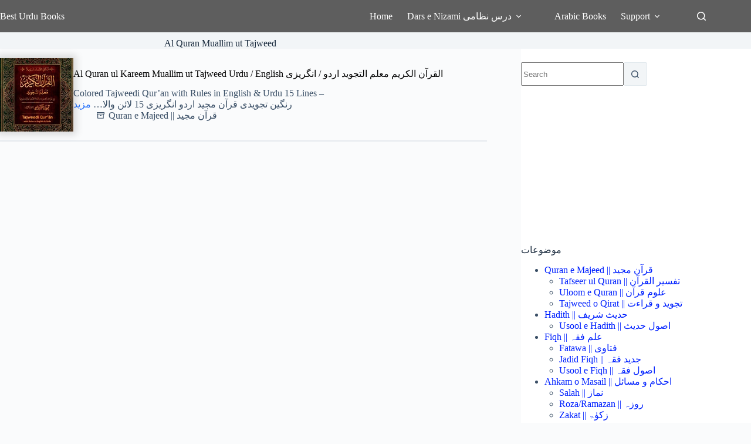

--- FILE ---
content_type: text/html; charset=UTF-8
request_url: https://besturdubooks.net/tag/al-quran-muallim-ut-tajweed/
body_size: 30622
content:
<!doctype html>
<html lang="en-US">
<head>
	
	<meta charset="UTF-8">
	<meta name="viewport" content="width=device-width, initial-scale=1, maximum-scale=5, viewport-fit=cover">
	<link rel="profile" href="https://gmpg.org/xfn/11">

	<meta name='robots' content='index, follow, max-image-preview:large, max-snippet:-1, max-video-preview:-1' />

	<!-- This site is optimized with the Yoast SEO plugin v26.7 - https://yoast.com/wordpress/plugins/seo/ -->
	<title>Al Quran Muallim ut Tajweed</title>
	<link rel="canonical" href="https://besturdubooks.net/tag/al-quran-muallim-ut-tajweed/" />
	<meta property="og:locale" content="en_US" />
	<meta property="og:type" content="article" />
	<meta property="og:title" content="Al Quran Muallim ut Tajweed" />
	<meta property="og:url" content="https://besturdubooks.net/tag/al-quran-muallim-ut-tajweed/" />
	<meta property="og:site_name" content="Best Urdu Books" />
	<script type="application/ld+json" class="yoast-schema-graph">{"@context":"https://schema.org","@graph":[{"@type":"CollectionPage","@id":"https://besturdubooks.net/tag/al-quran-muallim-ut-tajweed/","url":"https://besturdubooks.net/tag/al-quran-muallim-ut-tajweed/","name":"Al Quran Muallim ut Tajweed","isPartOf":{"@id":"https://besturdubooks.net/#website"},"primaryImageOfPage":{"@id":"https://besturdubooks.net/tag/al-quran-muallim-ut-tajweed/#primaryimage"},"image":{"@id":"https://besturdubooks.net/tag/al-quran-muallim-ut-tajweed/#primaryimage"},"thumbnailUrl":"https://besturdubooks.net/wp-content/uploads/2018/03/AL_QURAN_MUALLIM_UT_TAJWEED-1.jpg","breadcrumb":{"@id":"https://besturdubooks.net/tag/al-quran-muallim-ut-tajweed/#breadcrumb"},"inLanguage":"en-US"},{"@type":"ImageObject","inLanguage":"en-US","@id":"https://besturdubooks.net/tag/al-quran-muallim-ut-tajweed/#primaryimage","url":"https://besturdubooks.net/wp-content/uploads/2018/03/AL_QURAN_MUALLIM_UT_TAJWEED-1.jpg","contentUrl":"https://besturdubooks.net/wp-content/uploads/2018/03/AL_QURAN_MUALLIM_UT_TAJWEED-1.jpg","width":200,"height":300,"caption":""},{"@type":"BreadcrumbList","@id":"https://besturdubooks.net/tag/al-quran-muallim-ut-tajweed/#breadcrumb","itemListElement":[{"@type":"ListItem","position":1,"name":"Home","item":"https://besturdubooks.net/"},{"@type":"ListItem","position":2,"name":"Al Quran Muallim ut Tajweed"}]},{"@type":"WebSite","@id":"https://besturdubooks.net/#website","url":"https://besturdubooks.net/","name":"Best Urdu Books","description":"Online Free Islamic Books","potentialAction":[{"@type":"SearchAction","target":{"@type":"EntryPoint","urlTemplate":"https://besturdubooks.net/?s={search_term_string}"},"query-input":{"@type":"PropertyValueSpecification","valueRequired":true,"valueName":"search_term_string"}}],"inLanguage":"en-US"}]}</script>
	<!-- / Yoast SEO plugin. -->


<link rel='dns-prefetch' href='//stats.wp.com' />
<link rel="alternate" type="application/rss+xml" title="Best Urdu Books &raquo; Feed" href="https://besturdubooks.net/feed/" />
<link rel="alternate" type="application/rss+xml" title="Best Urdu Books &raquo; Comments Feed" href="https://besturdubooks.net/comments/feed/" />
<link rel="alternate" type="application/rss+xml" title="Best Urdu Books &raquo; Al Quran Muallim ut Tajweed Tag Feed" href="https://besturdubooks.net/tag/al-quran-muallim-ut-tajweed/feed/" />
<style id='wp-img-auto-sizes-contain-inline-css'>
img:is([sizes=auto i],[sizes^="auto," i]){contain-intrinsic-size:3000px 1500px}
/*# sourceURL=wp-img-auto-sizes-contain-inline-css */
</style>
<link rel='stylesheet' id='blocksy-dynamic-global-css' href='https://besturdubooks.net/wp-content/uploads/blocksy/css/global.css?ver=01166' media='all' />
<link rel='stylesheet' id='wp-block-library-css' href='https://besturdubooks.net/wp-includes/css/dist/block-library/style.min.css?ver=6.9' media='all' />
<link rel='stylesheet' id='mediaelement-css' href='https://besturdubooks.net/wp-includes/js/mediaelement/mediaelementplayer-legacy.min.css?ver=4.2.17' media='all' />
<link rel='stylesheet' id='wp-mediaelement-css' href='https://besturdubooks.net/wp-includes/js/mediaelement/wp-mediaelement.min.css?ver=6.9' media='all' />
<style id='jetpack-sharing-buttons-style-inline-css'>
.jetpack-sharing-buttons__services-list{display:flex;flex-direction:row;flex-wrap:wrap;gap:0;list-style-type:none;margin:5px;padding:0}.jetpack-sharing-buttons__services-list.has-small-icon-size{font-size:12px}.jetpack-sharing-buttons__services-list.has-normal-icon-size{font-size:16px}.jetpack-sharing-buttons__services-list.has-large-icon-size{font-size:24px}.jetpack-sharing-buttons__services-list.has-huge-icon-size{font-size:36px}@media print{.jetpack-sharing-buttons__services-list{display:none!important}}.editor-styles-wrapper .wp-block-jetpack-sharing-buttons{gap:0;padding-inline-start:0}ul.jetpack-sharing-buttons__services-list.has-background{padding:1.25em 2.375em}
/*# sourceURL=https://besturdubooks.net/wp-content/plugins/jetpack/_inc/blocks/sharing-buttons/view.css */
</style>
<style id='global-styles-inline-css'>
:root{--wp--preset--aspect-ratio--square: 1;--wp--preset--aspect-ratio--4-3: 4/3;--wp--preset--aspect-ratio--3-4: 3/4;--wp--preset--aspect-ratio--3-2: 3/2;--wp--preset--aspect-ratio--2-3: 2/3;--wp--preset--aspect-ratio--16-9: 16/9;--wp--preset--aspect-ratio--9-16: 9/16;--wp--preset--color--black: #000000;--wp--preset--color--cyan-bluish-gray: #abb8c3;--wp--preset--color--white: #ffffff;--wp--preset--color--pale-pink: #f78da7;--wp--preset--color--vivid-red: #cf2e2e;--wp--preset--color--luminous-vivid-orange: #ff6900;--wp--preset--color--luminous-vivid-amber: #fcb900;--wp--preset--color--light-green-cyan: #7bdcb5;--wp--preset--color--vivid-green-cyan: #00d084;--wp--preset--color--pale-cyan-blue: #8ed1fc;--wp--preset--color--vivid-cyan-blue: #0693e3;--wp--preset--color--vivid-purple: #9b51e0;--wp--preset--color--palette-color-1: var(--theme-palette-color-1, #2872fa);--wp--preset--color--palette-color-2: var(--theme-palette-color-2, #1559ed);--wp--preset--color--palette-color-3: var(--theme-palette-color-3, #3A4F66);--wp--preset--color--palette-color-4: var(--theme-palette-color-4, #192a3d);--wp--preset--color--palette-color-5: var(--theme-palette-color-5, #e1e8ed);--wp--preset--color--palette-color-6: var(--theme-palette-color-6, #f2f5f7);--wp--preset--color--palette-color-7: var(--theme-palette-color-7, #FAFBFC);--wp--preset--color--palette-color-8: var(--theme-palette-color-8, #ffffff);--wp--preset--gradient--vivid-cyan-blue-to-vivid-purple: linear-gradient(135deg,rgb(6,147,227) 0%,rgb(155,81,224) 100%);--wp--preset--gradient--light-green-cyan-to-vivid-green-cyan: linear-gradient(135deg,rgb(122,220,180) 0%,rgb(0,208,130) 100%);--wp--preset--gradient--luminous-vivid-amber-to-luminous-vivid-orange: linear-gradient(135deg,rgb(252,185,0) 0%,rgb(255,105,0) 100%);--wp--preset--gradient--luminous-vivid-orange-to-vivid-red: linear-gradient(135deg,rgb(255,105,0) 0%,rgb(207,46,46) 100%);--wp--preset--gradient--very-light-gray-to-cyan-bluish-gray: linear-gradient(135deg,rgb(238,238,238) 0%,rgb(169,184,195) 100%);--wp--preset--gradient--cool-to-warm-spectrum: linear-gradient(135deg,rgb(74,234,220) 0%,rgb(151,120,209) 20%,rgb(207,42,186) 40%,rgb(238,44,130) 60%,rgb(251,105,98) 80%,rgb(254,248,76) 100%);--wp--preset--gradient--blush-light-purple: linear-gradient(135deg,rgb(255,206,236) 0%,rgb(152,150,240) 100%);--wp--preset--gradient--blush-bordeaux: linear-gradient(135deg,rgb(254,205,165) 0%,rgb(254,45,45) 50%,rgb(107,0,62) 100%);--wp--preset--gradient--luminous-dusk: linear-gradient(135deg,rgb(255,203,112) 0%,rgb(199,81,192) 50%,rgb(65,88,208) 100%);--wp--preset--gradient--pale-ocean: linear-gradient(135deg,rgb(255,245,203) 0%,rgb(182,227,212) 50%,rgb(51,167,181) 100%);--wp--preset--gradient--electric-grass: linear-gradient(135deg,rgb(202,248,128) 0%,rgb(113,206,126) 100%);--wp--preset--gradient--midnight: linear-gradient(135deg,rgb(2,3,129) 0%,rgb(40,116,252) 100%);--wp--preset--gradient--juicy-peach: linear-gradient(to right, #ffecd2 0%, #fcb69f 100%);--wp--preset--gradient--young-passion: linear-gradient(to right, #ff8177 0%, #ff867a 0%, #ff8c7f 21%, #f99185 52%, #cf556c 78%, #b12a5b 100%);--wp--preset--gradient--true-sunset: linear-gradient(to right, #fa709a 0%, #fee140 100%);--wp--preset--gradient--morpheus-den: linear-gradient(to top, #30cfd0 0%, #330867 100%);--wp--preset--gradient--plum-plate: linear-gradient(135deg, #667eea 0%, #764ba2 100%);--wp--preset--gradient--aqua-splash: linear-gradient(15deg, #13547a 0%, #80d0c7 100%);--wp--preset--gradient--love-kiss: linear-gradient(to top, #ff0844 0%, #ffb199 100%);--wp--preset--gradient--new-retrowave: linear-gradient(to top, #3b41c5 0%, #a981bb 49%, #ffc8a9 100%);--wp--preset--gradient--plum-bath: linear-gradient(to top, #cc208e 0%, #6713d2 100%);--wp--preset--gradient--high-flight: linear-gradient(to right, #0acffe 0%, #495aff 100%);--wp--preset--gradient--teen-party: linear-gradient(-225deg, #FF057C 0%, #8D0B93 50%, #321575 100%);--wp--preset--gradient--fabled-sunset: linear-gradient(-225deg, #231557 0%, #44107A 29%, #FF1361 67%, #FFF800 100%);--wp--preset--gradient--arielle-smile: radial-gradient(circle 248px at center, #16d9e3 0%, #30c7ec 47%, #46aef7 100%);--wp--preset--gradient--itmeo-branding: linear-gradient(180deg, #2af598 0%, #009efd 100%);--wp--preset--gradient--deep-blue: linear-gradient(to right, #6a11cb 0%, #2575fc 100%);--wp--preset--gradient--strong-bliss: linear-gradient(to right, #f78ca0 0%, #f9748f 19%, #fd868c 60%, #fe9a8b 100%);--wp--preset--gradient--sweet-period: linear-gradient(to top, #3f51b1 0%, #5a55ae 13%, #7b5fac 25%, #8f6aae 38%, #a86aa4 50%, #cc6b8e 62%, #f18271 75%, #f3a469 87%, #f7c978 100%);--wp--preset--gradient--purple-division: linear-gradient(to top, #7028e4 0%, #e5b2ca 100%);--wp--preset--gradient--cold-evening: linear-gradient(to top, #0c3483 0%, #a2b6df 100%, #6b8cce 100%, #a2b6df 100%);--wp--preset--gradient--mountain-rock: linear-gradient(to right, #868f96 0%, #596164 100%);--wp--preset--gradient--desert-hump: linear-gradient(to top, #c79081 0%, #dfa579 100%);--wp--preset--gradient--ethernal-constance: linear-gradient(to top, #09203f 0%, #537895 100%);--wp--preset--gradient--happy-memories: linear-gradient(-60deg, #ff5858 0%, #f09819 100%);--wp--preset--gradient--grown-early: linear-gradient(to top, #0ba360 0%, #3cba92 100%);--wp--preset--gradient--morning-salad: linear-gradient(-225deg, #B7F8DB 0%, #50A7C2 100%);--wp--preset--gradient--night-call: linear-gradient(-225deg, #AC32E4 0%, #7918F2 48%, #4801FF 100%);--wp--preset--gradient--mind-crawl: linear-gradient(-225deg, #473B7B 0%, #3584A7 51%, #30D2BE 100%);--wp--preset--gradient--angel-care: linear-gradient(-225deg, #FFE29F 0%, #FFA99F 48%, #FF719A 100%);--wp--preset--gradient--juicy-cake: linear-gradient(to top, #e14fad 0%, #f9d423 100%);--wp--preset--gradient--rich-metal: linear-gradient(to right, #d7d2cc 0%, #304352 100%);--wp--preset--gradient--mole-hall: linear-gradient(-20deg, #616161 0%, #9bc5c3 100%);--wp--preset--gradient--cloudy-knoxville: linear-gradient(120deg, #fdfbfb 0%, #ebedee 100%);--wp--preset--gradient--soft-grass: linear-gradient(to top, #c1dfc4 0%, #deecdd 100%);--wp--preset--gradient--saint-petersburg: linear-gradient(135deg, #f5f7fa 0%, #c3cfe2 100%);--wp--preset--gradient--everlasting-sky: linear-gradient(135deg, #fdfcfb 0%, #e2d1c3 100%);--wp--preset--gradient--kind-steel: linear-gradient(-20deg, #e9defa 0%, #fbfcdb 100%);--wp--preset--gradient--over-sun: linear-gradient(60deg, #abecd6 0%, #fbed96 100%);--wp--preset--gradient--premium-white: linear-gradient(to top, #d5d4d0 0%, #d5d4d0 1%, #eeeeec 31%, #efeeec 75%, #e9e9e7 100%);--wp--preset--gradient--clean-mirror: linear-gradient(45deg, #93a5cf 0%, #e4efe9 100%);--wp--preset--gradient--wild-apple: linear-gradient(to top, #d299c2 0%, #fef9d7 100%);--wp--preset--gradient--snow-again: linear-gradient(to top, #e6e9f0 0%, #eef1f5 100%);--wp--preset--gradient--confident-cloud: linear-gradient(to top, #dad4ec 0%, #dad4ec 1%, #f3e7e9 100%);--wp--preset--gradient--glass-water: linear-gradient(to top, #dfe9f3 0%, white 100%);--wp--preset--gradient--perfect-white: linear-gradient(-225deg, #E3FDF5 0%, #FFE6FA 100%);--wp--preset--font-size--small: 13px;--wp--preset--font-size--medium: 20px;--wp--preset--font-size--large: clamp(22px, 1.375rem + ((1vw - 3.2px) * 0.625), 30px);--wp--preset--font-size--x-large: clamp(30px, 1.875rem + ((1vw - 3.2px) * 1.563), 50px);--wp--preset--font-size--xx-large: clamp(45px, 2.813rem + ((1vw - 3.2px) * 2.734), 80px);--wp--preset--spacing--20: 0.44rem;--wp--preset--spacing--30: 0.67rem;--wp--preset--spacing--40: 1rem;--wp--preset--spacing--50: 1.5rem;--wp--preset--spacing--60: 2.25rem;--wp--preset--spacing--70: 3.38rem;--wp--preset--spacing--80: 5.06rem;--wp--preset--shadow--natural: 6px 6px 9px rgba(0, 0, 0, 0.2);--wp--preset--shadow--deep: 12px 12px 50px rgba(0, 0, 0, 0.4);--wp--preset--shadow--sharp: 6px 6px 0px rgba(0, 0, 0, 0.2);--wp--preset--shadow--outlined: 6px 6px 0px -3px rgb(255, 255, 255), 6px 6px rgb(0, 0, 0);--wp--preset--shadow--crisp: 6px 6px 0px rgb(0, 0, 0);}:root { --wp--style--global--content-size: var(--theme-block-max-width);--wp--style--global--wide-size: var(--theme-block-wide-max-width); }:where(body) { margin: 0; }.wp-site-blocks > .alignleft { float: left; margin-right: 2em; }.wp-site-blocks > .alignright { float: right; margin-left: 2em; }.wp-site-blocks > .aligncenter { justify-content: center; margin-left: auto; margin-right: auto; }:where(.wp-site-blocks) > * { margin-block-start: var(--theme-content-spacing); margin-block-end: 0; }:where(.wp-site-blocks) > :first-child { margin-block-start: 0; }:where(.wp-site-blocks) > :last-child { margin-block-end: 0; }:root { --wp--style--block-gap: var(--theme-content-spacing); }:root :where(.is-layout-flow) > :first-child{margin-block-start: 0;}:root :where(.is-layout-flow) > :last-child{margin-block-end: 0;}:root :where(.is-layout-flow) > *{margin-block-start: var(--theme-content-spacing);margin-block-end: 0;}:root :where(.is-layout-constrained) > :first-child{margin-block-start: 0;}:root :where(.is-layout-constrained) > :last-child{margin-block-end: 0;}:root :where(.is-layout-constrained) > *{margin-block-start: var(--theme-content-spacing);margin-block-end: 0;}:root :where(.is-layout-flex){gap: var(--theme-content-spacing);}:root :where(.is-layout-grid){gap: var(--theme-content-spacing);}.is-layout-flow > .alignleft{float: left;margin-inline-start: 0;margin-inline-end: 2em;}.is-layout-flow > .alignright{float: right;margin-inline-start: 2em;margin-inline-end: 0;}.is-layout-flow > .aligncenter{margin-left: auto !important;margin-right: auto !important;}.is-layout-constrained > .alignleft{float: left;margin-inline-start: 0;margin-inline-end: 2em;}.is-layout-constrained > .alignright{float: right;margin-inline-start: 2em;margin-inline-end: 0;}.is-layout-constrained > .aligncenter{margin-left: auto !important;margin-right: auto !important;}.is-layout-constrained > :where(:not(.alignleft):not(.alignright):not(.alignfull)){max-width: var(--wp--style--global--content-size);margin-left: auto !important;margin-right: auto !important;}.is-layout-constrained > .alignwide{max-width: var(--wp--style--global--wide-size);}body .is-layout-flex{display: flex;}.is-layout-flex{flex-wrap: wrap;align-items: center;}.is-layout-flex > :is(*, div){margin: 0;}body .is-layout-grid{display: grid;}.is-layout-grid > :is(*, div){margin: 0;}body{padding-top: 0px;padding-right: 0px;padding-bottom: 0px;padding-left: 0px;}:root :where(.wp-element-button, .wp-block-button__link){font-style: inherit;font-weight: inherit;letter-spacing: inherit;text-transform: inherit;}.has-black-color{color: var(--wp--preset--color--black) !important;}.has-cyan-bluish-gray-color{color: var(--wp--preset--color--cyan-bluish-gray) !important;}.has-white-color{color: var(--wp--preset--color--white) !important;}.has-pale-pink-color{color: var(--wp--preset--color--pale-pink) !important;}.has-vivid-red-color{color: var(--wp--preset--color--vivid-red) !important;}.has-luminous-vivid-orange-color{color: var(--wp--preset--color--luminous-vivid-orange) !important;}.has-luminous-vivid-amber-color{color: var(--wp--preset--color--luminous-vivid-amber) !important;}.has-light-green-cyan-color{color: var(--wp--preset--color--light-green-cyan) !important;}.has-vivid-green-cyan-color{color: var(--wp--preset--color--vivid-green-cyan) !important;}.has-pale-cyan-blue-color{color: var(--wp--preset--color--pale-cyan-blue) !important;}.has-vivid-cyan-blue-color{color: var(--wp--preset--color--vivid-cyan-blue) !important;}.has-vivid-purple-color{color: var(--wp--preset--color--vivid-purple) !important;}.has-palette-color-1-color{color: var(--wp--preset--color--palette-color-1) !important;}.has-palette-color-2-color{color: var(--wp--preset--color--palette-color-2) !important;}.has-palette-color-3-color{color: var(--wp--preset--color--palette-color-3) !important;}.has-palette-color-4-color{color: var(--wp--preset--color--palette-color-4) !important;}.has-palette-color-5-color{color: var(--wp--preset--color--palette-color-5) !important;}.has-palette-color-6-color{color: var(--wp--preset--color--palette-color-6) !important;}.has-palette-color-7-color{color: var(--wp--preset--color--palette-color-7) !important;}.has-palette-color-8-color{color: var(--wp--preset--color--palette-color-8) !important;}.has-black-background-color{background-color: var(--wp--preset--color--black) !important;}.has-cyan-bluish-gray-background-color{background-color: var(--wp--preset--color--cyan-bluish-gray) !important;}.has-white-background-color{background-color: var(--wp--preset--color--white) !important;}.has-pale-pink-background-color{background-color: var(--wp--preset--color--pale-pink) !important;}.has-vivid-red-background-color{background-color: var(--wp--preset--color--vivid-red) !important;}.has-luminous-vivid-orange-background-color{background-color: var(--wp--preset--color--luminous-vivid-orange) !important;}.has-luminous-vivid-amber-background-color{background-color: var(--wp--preset--color--luminous-vivid-amber) !important;}.has-light-green-cyan-background-color{background-color: var(--wp--preset--color--light-green-cyan) !important;}.has-vivid-green-cyan-background-color{background-color: var(--wp--preset--color--vivid-green-cyan) !important;}.has-pale-cyan-blue-background-color{background-color: var(--wp--preset--color--pale-cyan-blue) !important;}.has-vivid-cyan-blue-background-color{background-color: var(--wp--preset--color--vivid-cyan-blue) !important;}.has-vivid-purple-background-color{background-color: var(--wp--preset--color--vivid-purple) !important;}.has-palette-color-1-background-color{background-color: var(--wp--preset--color--palette-color-1) !important;}.has-palette-color-2-background-color{background-color: var(--wp--preset--color--palette-color-2) !important;}.has-palette-color-3-background-color{background-color: var(--wp--preset--color--palette-color-3) !important;}.has-palette-color-4-background-color{background-color: var(--wp--preset--color--palette-color-4) !important;}.has-palette-color-5-background-color{background-color: var(--wp--preset--color--palette-color-5) !important;}.has-palette-color-6-background-color{background-color: var(--wp--preset--color--palette-color-6) !important;}.has-palette-color-7-background-color{background-color: var(--wp--preset--color--palette-color-7) !important;}.has-palette-color-8-background-color{background-color: var(--wp--preset--color--palette-color-8) !important;}.has-black-border-color{border-color: var(--wp--preset--color--black) !important;}.has-cyan-bluish-gray-border-color{border-color: var(--wp--preset--color--cyan-bluish-gray) !important;}.has-white-border-color{border-color: var(--wp--preset--color--white) !important;}.has-pale-pink-border-color{border-color: var(--wp--preset--color--pale-pink) !important;}.has-vivid-red-border-color{border-color: var(--wp--preset--color--vivid-red) !important;}.has-luminous-vivid-orange-border-color{border-color: var(--wp--preset--color--luminous-vivid-orange) !important;}.has-luminous-vivid-amber-border-color{border-color: var(--wp--preset--color--luminous-vivid-amber) !important;}.has-light-green-cyan-border-color{border-color: var(--wp--preset--color--light-green-cyan) !important;}.has-vivid-green-cyan-border-color{border-color: var(--wp--preset--color--vivid-green-cyan) !important;}.has-pale-cyan-blue-border-color{border-color: var(--wp--preset--color--pale-cyan-blue) !important;}.has-vivid-cyan-blue-border-color{border-color: var(--wp--preset--color--vivid-cyan-blue) !important;}.has-vivid-purple-border-color{border-color: var(--wp--preset--color--vivid-purple) !important;}.has-palette-color-1-border-color{border-color: var(--wp--preset--color--palette-color-1) !important;}.has-palette-color-2-border-color{border-color: var(--wp--preset--color--palette-color-2) !important;}.has-palette-color-3-border-color{border-color: var(--wp--preset--color--palette-color-3) !important;}.has-palette-color-4-border-color{border-color: var(--wp--preset--color--palette-color-4) !important;}.has-palette-color-5-border-color{border-color: var(--wp--preset--color--palette-color-5) !important;}.has-palette-color-6-border-color{border-color: var(--wp--preset--color--palette-color-6) !important;}.has-palette-color-7-border-color{border-color: var(--wp--preset--color--palette-color-7) !important;}.has-palette-color-8-border-color{border-color: var(--wp--preset--color--palette-color-8) !important;}.has-vivid-cyan-blue-to-vivid-purple-gradient-background{background: var(--wp--preset--gradient--vivid-cyan-blue-to-vivid-purple) !important;}.has-light-green-cyan-to-vivid-green-cyan-gradient-background{background: var(--wp--preset--gradient--light-green-cyan-to-vivid-green-cyan) !important;}.has-luminous-vivid-amber-to-luminous-vivid-orange-gradient-background{background: var(--wp--preset--gradient--luminous-vivid-amber-to-luminous-vivid-orange) !important;}.has-luminous-vivid-orange-to-vivid-red-gradient-background{background: var(--wp--preset--gradient--luminous-vivid-orange-to-vivid-red) !important;}.has-very-light-gray-to-cyan-bluish-gray-gradient-background{background: var(--wp--preset--gradient--very-light-gray-to-cyan-bluish-gray) !important;}.has-cool-to-warm-spectrum-gradient-background{background: var(--wp--preset--gradient--cool-to-warm-spectrum) !important;}.has-blush-light-purple-gradient-background{background: var(--wp--preset--gradient--blush-light-purple) !important;}.has-blush-bordeaux-gradient-background{background: var(--wp--preset--gradient--blush-bordeaux) !important;}.has-luminous-dusk-gradient-background{background: var(--wp--preset--gradient--luminous-dusk) !important;}.has-pale-ocean-gradient-background{background: var(--wp--preset--gradient--pale-ocean) !important;}.has-electric-grass-gradient-background{background: var(--wp--preset--gradient--electric-grass) !important;}.has-midnight-gradient-background{background: var(--wp--preset--gradient--midnight) !important;}.has-juicy-peach-gradient-background{background: var(--wp--preset--gradient--juicy-peach) !important;}.has-young-passion-gradient-background{background: var(--wp--preset--gradient--young-passion) !important;}.has-true-sunset-gradient-background{background: var(--wp--preset--gradient--true-sunset) !important;}.has-morpheus-den-gradient-background{background: var(--wp--preset--gradient--morpheus-den) !important;}.has-plum-plate-gradient-background{background: var(--wp--preset--gradient--plum-plate) !important;}.has-aqua-splash-gradient-background{background: var(--wp--preset--gradient--aqua-splash) !important;}.has-love-kiss-gradient-background{background: var(--wp--preset--gradient--love-kiss) !important;}.has-new-retrowave-gradient-background{background: var(--wp--preset--gradient--new-retrowave) !important;}.has-plum-bath-gradient-background{background: var(--wp--preset--gradient--plum-bath) !important;}.has-high-flight-gradient-background{background: var(--wp--preset--gradient--high-flight) !important;}.has-teen-party-gradient-background{background: var(--wp--preset--gradient--teen-party) !important;}.has-fabled-sunset-gradient-background{background: var(--wp--preset--gradient--fabled-sunset) !important;}.has-arielle-smile-gradient-background{background: var(--wp--preset--gradient--arielle-smile) !important;}.has-itmeo-branding-gradient-background{background: var(--wp--preset--gradient--itmeo-branding) !important;}.has-deep-blue-gradient-background{background: var(--wp--preset--gradient--deep-blue) !important;}.has-strong-bliss-gradient-background{background: var(--wp--preset--gradient--strong-bliss) !important;}.has-sweet-period-gradient-background{background: var(--wp--preset--gradient--sweet-period) !important;}.has-purple-division-gradient-background{background: var(--wp--preset--gradient--purple-division) !important;}.has-cold-evening-gradient-background{background: var(--wp--preset--gradient--cold-evening) !important;}.has-mountain-rock-gradient-background{background: var(--wp--preset--gradient--mountain-rock) !important;}.has-desert-hump-gradient-background{background: var(--wp--preset--gradient--desert-hump) !important;}.has-ethernal-constance-gradient-background{background: var(--wp--preset--gradient--ethernal-constance) !important;}.has-happy-memories-gradient-background{background: var(--wp--preset--gradient--happy-memories) !important;}.has-grown-early-gradient-background{background: var(--wp--preset--gradient--grown-early) !important;}.has-morning-salad-gradient-background{background: var(--wp--preset--gradient--morning-salad) !important;}.has-night-call-gradient-background{background: var(--wp--preset--gradient--night-call) !important;}.has-mind-crawl-gradient-background{background: var(--wp--preset--gradient--mind-crawl) !important;}.has-angel-care-gradient-background{background: var(--wp--preset--gradient--angel-care) !important;}.has-juicy-cake-gradient-background{background: var(--wp--preset--gradient--juicy-cake) !important;}.has-rich-metal-gradient-background{background: var(--wp--preset--gradient--rich-metal) !important;}.has-mole-hall-gradient-background{background: var(--wp--preset--gradient--mole-hall) !important;}.has-cloudy-knoxville-gradient-background{background: var(--wp--preset--gradient--cloudy-knoxville) !important;}.has-soft-grass-gradient-background{background: var(--wp--preset--gradient--soft-grass) !important;}.has-saint-petersburg-gradient-background{background: var(--wp--preset--gradient--saint-petersburg) !important;}.has-everlasting-sky-gradient-background{background: var(--wp--preset--gradient--everlasting-sky) !important;}.has-kind-steel-gradient-background{background: var(--wp--preset--gradient--kind-steel) !important;}.has-over-sun-gradient-background{background: var(--wp--preset--gradient--over-sun) !important;}.has-premium-white-gradient-background{background: var(--wp--preset--gradient--premium-white) !important;}.has-clean-mirror-gradient-background{background: var(--wp--preset--gradient--clean-mirror) !important;}.has-wild-apple-gradient-background{background: var(--wp--preset--gradient--wild-apple) !important;}.has-snow-again-gradient-background{background: var(--wp--preset--gradient--snow-again) !important;}.has-confident-cloud-gradient-background{background: var(--wp--preset--gradient--confident-cloud) !important;}.has-glass-water-gradient-background{background: var(--wp--preset--gradient--glass-water) !important;}.has-perfect-white-gradient-background{background: var(--wp--preset--gradient--perfect-white) !important;}.has-small-font-size{font-size: var(--wp--preset--font-size--small) !important;}.has-medium-font-size{font-size: var(--wp--preset--font-size--medium) !important;}.has-large-font-size{font-size: var(--wp--preset--font-size--large) !important;}.has-x-large-font-size{font-size: var(--wp--preset--font-size--x-large) !important;}.has-xx-large-font-size{font-size: var(--wp--preset--font-size--xx-large) !important;}
:root :where(.wp-block-pullquote){font-size: clamp(0.984em, 0.984rem + ((1vw - 0.2em) * 0.645), 1.5em);line-height: 1.6;}
/*# sourceURL=global-styles-inline-css */
</style>
<link rel='stylesheet' id='parent-style-css' href='https://besturdubooks.net/wp-content/themes/blocksy/style.css?ver=6.9' media='all' />
<link rel='stylesheet' id='ct-main-styles-css' href='https://besturdubooks.net/wp-content/themes/blocksy/static/bundle/main.min.css?ver=2.1.25' media='all' />
<link rel='stylesheet' id='ct-page-title-styles-css' href='https://besturdubooks.net/wp-content/themes/blocksy/static/bundle/page-title.min.css?ver=2.1.25' media='all' />
<link rel='stylesheet' id='ct-sidebar-styles-css' href='https://besturdubooks.net/wp-content/themes/blocksy/static/bundle/sidebar.min.css?ver=2.1.25' media='all' />
<link rel='stylesheet' id='blocksy-ext-trending-styles-css' href='https://besturdubooks.net/wp-content/plugins/blocksy-companion-pro/framework/extensions/trending/static/bundle/main.min.css?ver=2.0.97' media='all' />

		<!-- Global site tag (gtag.js) - Google Analytics v4 -->
		<script async src="https://www.googletagmanager.com/gtag/js?id=G-ERJNE3NP6N"></script>
		<script>
		window.dataLayer = window.dataLayer || [];
		function gtag(){dataLayer.push(arguments);}
		gtag('js', new Date());

		gtag('config', 'G-ERJNE3NP6N');
		</script>
		<!-- End Google Analytics v4 -->

		<link rel="https://api.w.org/" href="https://besturdubooks.net/wp-json/" /><link rel="alternate" title="JSON" type="application/json" href="https://besturdubooks.net/wp-json/wp/v2/tags/1032" /><link rel="EditURI" type="application/rsd+xml" title="RSD" href="https://besturdubooks.net/xmlrpc.php?rsd" />
<meta name="generator" content="WordPress 6.9" />
<script async src="https://pagead2.googlesyndication.com/pagead/js/adsbygoogle.js?client=ca-pub-3914476836221494"
     crossorigin="anonymous"></script>	<style>img#wpstats{display:none}</style>
		<noscript><link rel='stylesheet' href='https://besturdubooks.net/wp-content/themes/blocksy/static/bundle/no-scripts.min.css' type='text/css'></noscript>
<style id="ct-main-styles-inline-css">[data-block*="70477"] > [class*="ct-container"] > article[class*="post"] {--has-boxed:var(--false);--has-wide:var(--true);}</style>
<link rel="icon" href="https://besturdubooks.net/wp-content/uploads/2025/02/cropped-LOGO1-BLUE-TRANS-32x32.png" sizes="32x32" />
<link rel="icon" href="https://besturdubooks.net/wp-content/uploads/2025/02/cropped-LOGO1-BLUE-TRANS-192x192.png" sizes="192x192" />
<link rel="apple-touch-icon" href="https://besturdubooks.net/wp-content/uploads/2025/02/cropped-LOGO1-BLUE-TRANS-180x180.png" />
<meta name="msapplication-TileImage" content="https://besturdubooks.net/wp-content/uploads/2025/02/cropped-LOGO1-BLUE-TRANS-270x270.png" />
		<style id="wp-custom-css">
			.ct-comments-title {
    margin-bottom: 20px;
}

.comment-respond:not(:only-child) .comment-reply-title {
    padding-top: 10px;
    border-top: 1px solid var(--theme-border-color);
    border-top-width: 0px;
    border-top-style: solid;
    border-top-color: initial;
}

[data-prefix="blog"] [data-archive="default"] .card-content .entry-excerpt {
    --card-element-spacing: 20px;
}

[data-archive=default] .card-content>* {
    margin-block: 0 var(--card-element-spacing, 20px);
}
[data-prefix="blog"] .entry-excerpt {
    --theme-text-transform: none;
    --theme-text-decoration: none;
    --theme-font-size: 16px;
	text-align: right;
}

.review{
display:none;
}		</style>
			</head>


<body class="archive tag tag-al-quran-muallim-ut-tajweed tag-1032 wp-embed-responsive wp-theme-blocksy wp-child-theme-blocksy-child" data-link="type-3" data-prefix="categories" data-header="type-1" data-footer="type-1">

<a class="skip-link screen-reader-text" href="#main">Skip to content</a><div class="ct-drawer-canvas" data-location="start">
		<div id="search-modal" class="ct-panel" data-behaviour="modal" role="dialog" aria-label="Search modal" inert>
			<div class="ct-panel-actions">
				<button class="ct-toggle-close" data-type="type-1" aria-label="Close search modal">
					<svg class="ct-icon" width="12" height="12" viewBox="0 0 15 15"><path d="M1 15a1 1 0 01-.71-.29 1 1 0 010-1.41l5.8-5.8-5.8-5.8A1 1 0 011.7.29l5.8 5.8 5.8-5.8a1 1 0 011.41 1.41l-5.8 5.8 5.8 5.8a1 1 0 01-1.41 1.41l-5.8-5.8-5.8 5.8A1 1 0 011 15z"/></svg>				</button>
			</div>

			<div class="ct-panel-content">
				

<form role="search" method="get" class="ct-search-form"  action="https://besturdubooks.net/" aria-haspopup="listbox" >

	<input
		type="search" class="modal-field"		placeholder="Search"
		value=""
		name="s"
		autocomplete="off"
		title="Search for..."
		aria-label="Search for..."
			>

	<div class="ct-search-form-controls">
		
		<button type="submit" class="wp-element-button" data-button="icon" aria-label="Search button">
			<svg class="ct-icon ct-search-button-content" aria-hidden="true" width="15" height="15" viewBox="0 0 15 15"><path d="M14.8,13.7L12,11c0.9-1.2,1.5-2.6,1.5-4.2c0-3.7-3-6.8-6.8-6.8S0,3,0,6.8s3,6.8,6.8,6.8c1.6,0,3.1-0.6,4.2-1.5l2.8,2.8c0.1,0.1,0.3,0.2,0.5,0.2s0.4-0.1,0.5-0.2C15.1,14.5,15.1,14,14.8,13.7z M1.5,6.8c0-2.9,2.4-5.2,5.2-5.2S12,3.9,12,6.8S9.6,12,6.8,12S1.5,9.6,1.5,6.8z"/></svg>
			<span class="ct-ajax-loader">
				<svg viewBox="0 0 24 24">
					<circle cx="12" cy="12" r="10" opacity="0.2" fill="none" stroke="currentColor" stroke-miterlimit="10" stroke-width="2"/>

					<path d="m12,2c5.52,0,10,4.48,10,10" fill="none" stroke="currentColor" stroke-linecap="round" stroke-miterlimit="10" stroke-width="2">
						<animateTransform
							attributeName="transform"
							attributeType="XML"
							type="rotate"
							dur="0.6s"
							from="0 12 12"
							to="360 12 12"
							repeatCount="indefinite"
						/>
					</path>
				</svg>
			</span>
		</button>

		
					<input type="hidden" name="ct_post_type" value="post:page">
		
		

			</div>

	
</form>


			</div>
		</div>

		<div id="offcanvas" class="ct-panel ct-header" data-behaviour="right-side" role="dialog" aria-label="Offcanvas modal" inert=""><div class="ct-panel-inner">
		<div class="ct-panel-actions">
			
			<button class="ct-toggle-close" data-type="type-1" aria-label="Close drawer">
				<svg class="ct-icon" width="12" height="12" viewBox="0 0 15 15"><path d="M1 15a1 1 0 01-.71-.29 1 1 0 010-1.41l5.8-5.8-5.8-5.8A1 1 0 011.7.29l5.8 5.8 5.8-5.8a1 1 0 011.41 1.41l-5.8 5.8 5.8 5.8a1 1 0 01-1.41 1.41l-5.8-5.8-5.8 5.8A1 1 0 011 15z"/></svg>
			</button>
		</div>
		<div class="ct-panel-content" data-device="desktop"><div class="ct-panel-content-inner"></div></div><div class="ct-panel-content" data-device="mobile"><div class="ct-panel-content-inner">
<nav
	class="mobile-menu menu-container has-submenu"
	data-id="mobile-menu" data-interaction="click" data-toggle-type="type-1" data-submenu-dots="no"	aria-label="Main_Menu">

	<ul id="menu-main_menu-1" class=""><li class="menu-item menu-item-type-custom menu-item-object-custom menu-item-home menu-item-65073"><a href="https://besturdubooks.net/" class="ct-menu-link">Home</a></li>
<li class="menu-item menu-item-type-post_type menu-item-object-page menu-item-has-children menu-item-65095"><span class="ct-sub-menu-parent"><a href="https://besturdubooks.net/dars-e-nizami/" class="ct-menu-link">Dars e Nizami درس نظامی</a><button class="ct-toggle-dropdown-mobile" aria-label="Expand dropdown menu" aria-haspopup="true" aria-expanded="false"><svg class="ct-icon toggle-icon-1" width="15" height="15" viewBox="0 0 15 15" aria-hidden="true"><path d="M3.9,5.1l3.6,3.6l3.6-3.6l1.4,0.7l-5,5l-5-5L3.9,5.1z"/></svg></button></span>
<ul class="sub-menu">
	<li class="menu-item menu-item-type-post_type menu-item-object-page menu-item-has-children menu-item-65069"><span class="ct-sub-menu-parent"><a href="https://besturdubooks.net/dars-e-nizami/" class="ct-menu-link">درس نظامی بنین</a><button class="ct-toggle-dropdown-mobile" aria-label="Expand dropdown menu" aria-haspopup="true" aria-expanded="false"><svg class="ct-icon toggle-icon-1" width="15" height="15" viewBox="0 0 15 15" aria-hidden="true"><path d="M3.9,5.1l3.6,3.6l3.6-3.6l1.4,0.7l-5,5l-5-5L3.9,5.1z"/></svg></button></span>
	<ul class="sub-menu">
		<li class="menu-item menu-item-type-post_type menu-item-object-page menu-item-has-children menu-item-65070"><span class="ct-sub-menu-parent"><a href="https://besturdubooks.net/dars-e-nizami/dora-e-hadith-books/" class="ct-menu-link">دورہ حدیث | سال ہشتم | عالمیہ</a><button class="ct-toggle-dropdown-mobile" aria-label="Expand dropdown menu" aria-haspopup="true" aria-expanded="false"><svg class="ct-icon toggle-icon-1" width="15" height="15" viewBox="0 0 15 15" aria-hidden="true"><path d="M3.9,5.1l3.6,3.6l3.6-3.6l1.4,0.7l-5,5l-5-5L3.9,5.1z"/></svg></button></span>
		<ul class="sub-menu">
			<li class="menu-item menu-item-type-post_type menu-item-object-page menu-item-65068"><a href="https://besturdubooks.net/dars-e-nizami/dora-e-hadith-books/dora-e-hadith-text-books/" class="ct-menu-link">دورہ حدیث نصابی کتابیں</a></li>
			<li class="menu-item menu-item-type-post_type menu-item-object-page menu-item-65071"><a href="https://besturdubooks.net/dars-e-nizami/dora-e-hadith-books/dora-e-hadith-arabic-shuroohat/" class="ct-menu-link">دورہ حدیث عربی شروحات</a></li>
			<li class="menu-item menu-item-type-post_type menu-item-object-page menu-item-65072"><a href="https://besturdubooks.net/dars-e-nizami/dora-e-hadith-books/dora-e-hadith-urdu-shuroohat/" class="ct-menu-link">دورہ حدیث اردو شروحات</a></li>
		</ul>
</li>
		<li class="menu-item menu-item-type-post_type menu-item-object-page menu-item-has-children menu-item-65096"><span class="ct-sub-menu-parent"><a href="https://besturdubooks.net/dars-e-nizami/maoqoof-alai-7th-year/" class="ct-menu-link">موقوف علیہ | سال ہفتم | سابعہ</a><button class="ct-toggle-dropdown-mobile" aria-label="Expand dropdown menu" aria-haspopup="true" aria-expanded="false"><svg class="ct-icon toggle-icon-1" width="15" height="15" viewBox="0 0 15 15" aria-hidden="true"><path d="M3.9,5.1l3.6,3.6l3.6-3.6l1.4,0.7l-5,5l-5-5L3.9,5.1z"/></svg></button></span>
		<ul class="sub-menu">
			<li class="menu-item menu-item-type-post_type menu-item-object-page menu-item-65084"><a href="https://besturdubooks.net/dars-e-nizami/maoqoof-alai-7th-year/maoqoof-alai-text-books/" class="ct-menu-link">درجہ سابعہ نصابی کتب</a></li>
			<li class="menu-item menu-item-type-post_type menu-item-object-page menu-item-65100"><a href="https://besturdubooks.net/dars-e-nizami/maoqoof-alai-7th-year/maoqoof-alai-arabic-shuroohat/" class="ct-menu-link">درجہ سابعہ عربی شروحات</a></li>
			<li class="menu-item menu-item-type-post_type menu-item-object-page menu-item-65085"><a href="https://besturdubooks.net/dars-e-nizami/maoqoof-alai-7th-year/maoqoof-alai-urdu-shuroohat/" class="ct-menu-link">درجہ سابعہ اردو شروحات</a></li>
		</ul>
</li>
		<li class="menu-item menu-item-type-post_type menu-item-object-page menu-item-65077"><a href="https://besturdubooks.net/dars-e-nizami/al-sadesa-6th-year/" class="ct-menu-link">درجہ سادسہ | سال ششم</a></li>
		<li class="menu-item menu-item-type-post_type menu-item-object-page menu-item-65075"><a href="https://besturdubooks.net/dars-e-nizami/al-khamesa-5th-year/" class="ct-menu-link">درجہ خامسہ | سال پنجم</a></li>
		<li class="menu-item menu-item-type-post_type menu-item-object-page menu-item-65076"><a href="https://besturdubooks.net/dars-e-nizami/al-rabia-4th-year/" class="ct-menu-link">درجہ رابعہ | سال چہارم</a></li>
		<li class="menu-item menu-item-type-post_type menu-item-object-page menu-item-65078"><a href="https://besturdubooks.net/dars-e-nizami/al-salesa-3rd-year/" class="ct-menu-link">درجہ ثالثہ | سال سوم</a></li>
		<li class="menu-item menu-item-type-post_type menu-item-object-page menu-item-65079"><a href="https://besturdubooks.net/dars-e-nizami/al-sania-2nd-year/" class="ct-menu-link">درجہ ثانیہ | سال دوم</a></li>
		<li class="menu-item menu-item-type-post_type menu-item-object-page menu-item-65074"><a href="https://besturdubooks.net/dars-e-nizami/al-aula-1st-year/" class="ct-menu-link">درجہ اولی | سال اول</a></li>
		<li class="menu-item menu-item-type-post_type menu-item-object-page menu-item-65086"><a href="https://besturdubooks.net/dars-e-nizami/mutafarriq/" class="ct-menu-link">متفرق درس نظامی</a></li>
		<li class="menu-item menu-item-type-post_type menu-item-object-page menu-item-68840"><a href="https://besturdubooks.net/dars-e-nizami/mantiq-o-falsafa/" class="ct-menu-link">منطق و فلسفہ | تکمیل فنون</a></li>
	</ul>
</li>
	<li class="menu-item menu-item-type-post_type menu-item-object-page menu-item-has-children menu-item-65087"><span class="ct-sub-menu-parent"><a href="https://besturdubooks.net/dars-e-nizami-banat-girls/" class="ct-menu-link">درس نظامی بنات وفاق المدارس</a><button class="ct-toggle-dropdown-mobile" aria-label="Expand dropdown menu" aria-haspopup="true" aria-expanded="false"><svg class="ct-icon toggle-icon-1" width="15" height="15" viewBox="0 0 15 15" aria-hidden="true"><path d="M3.9,5.1l3.6,3.6l3.6-3.6l1.4,0.7l-5,5l-5-5L3.9,5.1z"/></svg></button></span>
	<ul class="sub-menu">
		<li class="menu-item menu-item-type-post_type menu-item-object-page menu-item-65092"><a href="https://besturdubooks.net/dars-e-nizami-banat-girls/khasa-banat-first-year-books/" class="ct-menu-link">ثانویہ خاصہ بنات سال اول</a></li>
		<li class="menu-item menu-item-type-post_type menu-item-object-page menu-item-65093"><a href="https://besturdubooks.net/dars-e-nizami-banat-girls/khasa-banat-second-year-books/" class="ct-menu-link">ثانویہ خاصہ بنات سال دوم</a></li>
		<li class="menu-item menu-item-type-post_type menu-item-object-page menu-item-65090"><a href="https://besturdubooks.net/dars-e-nizami-banat-girls/aliyah-banat-first-year-books/" class="ct-menu-link">عالیہ بنات سال اول</a></li>
		<li class="menu-item menu-item-type-post_type menu-item-object-page menu-item-65091"><a href="https://besturdubooks.net/dars-e-nizami-banat-girls/aliyah-banat-second-year-books/" class="ct-menu-link">عالیہ بنات سال دوم</a></li>
		<li class="menu-item menu-item-type-post_type menu-item-object-page menu-item-65088"><a href="https://besturdubooks.net/dars-e-nizami-banat-girls/alamiyah-banat-first-year-books/" class="ct-menu-link">عالمیہ بنات سال اول</a></li>
		<li class="menu-item menu-item-type-post_type menu-item-object-page menu-item-65089"><a href="https://besturdubooks.net/dars-e-nizami-banat-girls/alamiyah-banat-second-year-books/" class="ct-menu-link">عالمیہ بنات سال دوم</a></li>
	</ul>
</li>
	<li class="menu-item menu-item-type-post_type menu-item-object-page menu-item-67162"><a href="https://besturdubooks.net/tajweed-course-wifaq-ul-madaris/" class="ct-menu-link">تجوید وفاق المدارس العربیہ پاکستان</a></li>
	<li class="menu-item menu-item-type-post_type menu-item-object-page menu-item-67163"><a href="https://besturdubooks.net/dirasaat-e-deenia/" class="ct-menu-link">دراسات دینیہ وفاق المدارس العربیہ پاکستان</a></li>
</ul>
</li>
<li class="menu-item menu-item-type-post_type menu-item-object-page menu-item-65080"><a href="https://besturdubooks.net/arabic-books/" class="ct-menu-link">Arabic Books</a></li>
<li class="menu-item menu-item-type-custom menu-item-object-custom menu-item-has-children menu-item-70725"><span class="ct-sub-menu-parent"><a class="ct-menu-link">Support</a><button class="ct-toggle-dropdown-mobile" aria-label="Expand dropdown menu" aria-haspopup="true" aria-expanded="false"><svg class="ct-icon toggle-icon-1" width="15" height="15" viewBox="0 0 15 15" aria-hidden="true"><path d="M3.9,5.1l3.6,3.6l3.6-3.6l1.4,0.7l-5,5l-5-5L3.9,5.1z"/></svg></button></span>
<ul class="sub-menu">
	<li class="menu-item menu-item-type-post_type menu-item-object-page menu-item-67795"><a href="https://besturdubooks.net/how-to-download/" class="ct-menu-link">کتاب ڈاؤن لوڈ کرنے کا طریقہ</a></li>
	<li class="menu-item menu-item-type-post_type menu-item-object-page menu-item-67796"><a href="https://besturdubooks.net/support-us/" class="ct-menu-link">Support us</a></li>
	<li class="menu-item menu-item-type-post_type menu-item-object-page menu-item-65081"><a href="https://besturdubooks.net/tamas/" class="ct-menu-link">Contact us</a></li>
</ul>
</li>
</ul></nav>

</div></div></div></div></div>
<div id="main-container">
	<header id="header" class="ct-header" data-id="type-1" itemscope="" itemtype="https://schema.org/WPHeader"><div data-device="desktop"><div data-row="middle" data-column-set="2"><div class="ct-container"><div data-column="start" data-placements="1"><div data-items="primary">
<div	class="site-branding"
	data-id="logo"		itemscope="itemscope" itemtype="https://schema.org/Organization">

	
			<div class="site-title-container">
			<span class="site-title " itemprop="name"><a href="https://besturdubooks.net/" rel="home" itemprop="url">Best Urdu Books</a></span>					</div>
	  </div>

</div></div><div data-column="end" data-placements="1"><div data-items="primary">
<nav
	id="header-menu-1"
	class="header-menu-1 menu-container"
	data-id="menu" data-interaction="hover"	data-menu="type-1"
	data-dropdown="type-1:simple"		data-responsive="no"	itemscope="" itemtype="https://schema.org/SiteNavigationElement"	aria-label="Main_Menu">

	<ul id="menu-main_menu" class="menu"><li id="menu-item-65073" class="menu-item menu-item-type-custom menu-item-object-custom menu-item-home menu-item-65073"><a href="https://besturdubooks.net/" class="ct-menu-link">Home</a></li>
<li id="menu-item-65095" class="menu-item menu-item-type-post_type menu-item-object-page menu-item-has-children menu-item-65095 animated-submenu-block"><a href="https://besturdubooks.net/dars-e-nizami/" class="ct-menu-link">Dars e Nizami درس نظامی<span class="ct-toggle-dropdown-desktop"><svg class="ct-icon" width="8" height="8" viewBox="0 0 15 15" aria-hidden="true"><path d="M2.1,3.2l5.4,5.4l5.4-5.4L15,4.3l-7.5,7.5L0,4.3L2.1,3.2z"/></svg></span></a><button class="ct-toggle-dropdown-desktop-ghost" aria-label="Expand dropdown menu" aria-haspopup="true" aria-expanded="false"></button>
<ul class="sub-menu">
	<li id="menu-item-65069" class="menu-item menu-item-type-post_type menu-item-object-page menu-item-has-children menu-item-65069 animated-submenu-inline"><a href="https://besturdubooks.net/dars-e-nizami/" class="ct-menu-link">درس نظامی بنین<span class="ct-toggle-dropdown-desktop"><svg class="ct-icon" width="8" height="8" viewBox="0 0 15 15" aria-hidden="true"><path d="M2.1,3.2l5.4,5.4l5.4-5.4L15,4.3l-7.5,7.5L0,4.3L2.1,3.2z"/></svg></span></a><button class="ct-toggle-dropdown-desktop-ghost" aria-label="Expand dropdown menu" aria-haspopup="true" aria-expanded="false"></button>
	<ul class="sub-menu">
		<li id="menu-item-65070" class="menu-item menu-item-type-post_type menu-item-object-page menu-item-has-children menu-item-65070 animated-submenu-inline"><a href="https://besturdubooks.net/dars-e-nizami/dora-e-hadith-books/" class="ct-menu-link">دورہ حدیث | سال ہشتم | عالمیہ<span class="ct-toggle-dropdown-desktop"><svg class="ct-icon" width="8" height="8" viewBox="0 0 15 15" aria-hidden="true"><path d="M2.1,3.2l5.4,5.4l5.4-5.4L15,4.3l-7.5,7.5L0,4.3L2.1,3.2z"/></svg></span></a><button class="ct-toggle-dropdown-desktop-ghost" aria-label="Expand dropdown menu" aria-haspopup="true" aria-expanded="false"></button>
		<ul class="sub-menu">
			<li id="menu-item-65068" class="menu-item menu-item-type-post_type menu-item-object-page menu-item-65068"><a href="https://besturdubooks.net/dars-e-nizami/dora-e-hadith-books/dora-e-hadith-text-books/" class="ct-menu-link">دورہ حدیث نصابی کتابیں</a></li>
			<li id="menu-item-65071" class="menu-item menu-item-type-post_type menu-item-object-page menu-item-65071"><a href="https://besturdubooks.net/dars-e-nizami/dora-e-hadith-books/dora-e-hadith-arabic-shuroohat/" class="ct-menu-link">دورہ حدیث عربی شروحات</a></li>
			<li id="menu-item-65072" class="menu-item menu-item-type-post_type menu-item-object-page menu-item-65072"><a href="https://besturdubooks.net/dars-e-nizami/dora-e-hadith-books/dora-e-hadith-urdu-shuroohat/" class="ct-menu-link">دورہ حدیث اردو شروحات</a></li>
		</ul>
</li>
		<li id="menu-item-65096" class="menu-item menu-item-type-post_type menu-item-object-page menu-item-has-children menu-item-65096 animated-submenu-inline"><a href="https://besturdubooks.net/dars-e-nizami/maoqoof-alai-7th-year/" class="ct-menu-link">موقوف علیہ | سال ہفتم | سابعہ<span class="ct-toggle-dropdown-desktop"><svg class="ct-icon" width="8" height="8" viewBox="0 0 15 15" aria-hidden="true"><path d="M2.1,3.2l5.4,5.4l5.4-5.4L15,4.3l-7.5,7.5L0,4.3L2.1,3.2z"/></svg></span></a><button class="ct-toggle-dropdown-desktop-ghost" aria-label="Expand dropdown menu" aria-haspopup="true" aria-expanded="false"></button>
		<ul class="sub-menu">
			<li id="menu-item-65084" class="menu-item menu-item-type-post_type menu-item-object-page menu-item-65084"><a href="https://besturdubooks.net/dars-e-nizami/maoqoof-alai-7th-year/maoqoof-alai-text-books/" class="ct-menu-link">درجہ سابعہ نصابی کتب</a></li>
			<li id="menu-item-65100" class="menu-item menu-item-type-post_type menu-item-object-page menu-item-65100"><a href="https://besturdubooks.net/dars-e-nizami/maoqoof-alai-7th-year/maoqoof-alai-arabic-shuroohat/" class="ct-menu-link">درجہ سابعہ عربی شروحات</a></li>
			<li id="menu-item-65085" class="menu-item menu-item-type-post_type menu-item-object-page menu-item-65085"><a href="https://besturdubooks.net/dars-e-nizami/maoqoof-alai-7th-year/maoqoof-alai-urdu-shuroohat/" class="ct-menu-link">درجہ سابعہ اردو شروحات</a></li>
		</ul>
</li>
		<li id="menu-item-65077" class="menu-item menu-item-type-post_type menu-item-object-page menu-item-65077"><a href="https://besturdubooks.net/dars-e-nizami/al-sadesa-6th-year/" class="ct-menu-link">درجہ سادسہ | سال ششم</a></li>
		<li id="menu-item-65075" class="menu-item menu-item-type-post_type menu-item-object-page menu-item-65075"><a href="https://besturdubooks.net/dars-e-nizami/al-khamesa-5th-year/" class="ct-menu-link">درجہ خامسہ | سال پنجم</a></li>
		<li id="menu-item-65076" class="menu-item menu-item-type-post_type menu-item-object-page menu-item-65076"><a href="https://besturdubooks.net/dars-e-nizami/al-rabia-4th-year/" class="ct-menu-link">درجہ رابعہ | سال چہارم</a></li>
		<li id="menu-item-65078" class="menu-item menu-item-type-post_type menu-item-object-page menu-item-65078"><a href="https://besturdubooks.net/dars-e-nizami/al-salesa-3rd-year/" class="ct-menu-link">درجہ ثالثہ | سال سوم</a></li>
		<li id="menu-item-65079" class="menu-item menu-item-type-post_type menu-item-object-page menu-item-65079"><a href="https://besturdubooks.net/dars-e-nizami/al-sania-2nd-year/" class="ct-menu-link">درجہ ثانیہ | سال دوم</a></li>
		<li id="menu-item-65074" class="menu-item menu-item-type-post_type menu-item-object-page menu-item-65074"><a href="https://besturdubooks.net/dars-e-nizami/al-aula-1st-year/" class="ct-menu-link">درجہ اولی | سال اول</a></li>
		<li id="menu-item-65086" class="menu-item menu-item-type-post_type menu-item-object-page menu-item-65086"><a href="https://besturdubooks.net/dars-e-nizami/mutafarriq/" class="ct-menu-link">متفرق درس نظامی</a></li>
		<li id="menu-item-68840" class="menu-item menu-item-type-post_type menu-item-object-page menu-item-68840"><a href="https://besturdubooks.net/dars-e-nizami/mantiq-o-falsafa/" class="ct-menu-link">منطق و فلسفہ | تکمیل فنون</a></li>
	</ul>
</li>
	<li id="menu-item-65087" class="menu-item menu-item-type-post_type menu-item-object-page menu-item-has-children menu-item-65087 animated-submenu-inline"><a href="https://besturdubooks.net/dars-e-nizami-banat-girls/" class="ct-menu-link">درس نظامی بنات وفاق المدارس<span class="ct-toggle-dropdown-desktop"><svg class="ct-icon" width="8" height="8" viewBox="0 0 15 15" aria-hidden="true"><path d="M2.1,3.2l5.4,5.4l5.4-5.4L15,4.3l-7.5,7.5L0,4.3L2.1,3.2z"/></svg></span></a><button class="ct-toggle-dropdown-desktop-ghost" aria-label="Expand dropdown menu" aria-haspopup="true" aria-expanded="false"></button>
	<ul class="sub-menu">
		<li id="menu-item-65092" class="menu-item menu-item-type-post_type menu-item-object-page menu-item-65092"><a href="https://besturdubooks.net/dars-e-nizami-banat-girls/khasa-banat-first-year-books/" class="ct-menu-link">ثانویہ خاصہ بنات سال اول</a></li>
		<li id="menu-item-65093" class="menu-item menu-item-type-post_type menu-item-object-page menu-item-65093"><a href="https://besturdubooks.net/dars-e-nizami-banat-girls/khasa-banat-second-year-books/" class="ct-menu-link">ثانویہ خاصہ بنات سال دوم</a></li>
		<li id="menu-item-65090" class="menu-item menu-item-type-post_type menu-item-object-page menu-item-65090"><a href="https://besturdubooks.net/dars-e-nizami-banat-girls/aliyah-banat-first-year-books/" class="ct-menu-link">عالیہ بنات سال اول</a></li>
		<li id="menu-item-65091" class="menu-item menu-item-type-post_type menu-item-object-page menu-item-65091"><a href="https://besturdubooks.net/dars-e-nizami-banat-girls/aliyah-banat-second-year-books/" class="ct-menu-link">عالیہ بنات سال دوم</a></li>
		<li id="menu-item-65088" class="menu-item menu-item-type-post_type menu-item-object-page menu-item-65088"><a href="https://besturdubooks.net/dars-e-nizami-banat-girls/alamiyah-banat-first-year-books/" class="ct-menu-link">عالمیہ بنات سال اول</a></li>
		<li id="menu-item-65089" class="menu-item menu-item-type-post_type menu-item-object-page menu-item-65089"><a href="https://besturdubooks.net/dars-e-nizami-banat-girls/alamiyah-banat-second-year-books/" class="ct-menu-link">عالمیہ بنات سال دوم</a></li>
	</ul>
</li>
	<li id="menu-item-67162" class="menu-item menu-item-type-post_type menu-item-object-page menu-item-67162"><a href="https://besturdubooks.net/tajweed-course-wifaq-ul-madaris/" class="ct-menu-link">تجوید وفاق المدارس العربیہ پاکستان</a></li>
	<li id="menu-item-67163" class="menu-item menu-item-type-post_type menu-item-object-page menu-item-67163"><a href="https://besturdubooks.net/dirasaat-e-deenia/" class="ct-menu-link">دراسات دینیہ وفاق المدارس العربیہ پاکستان</a></li>
</ul>
</li>
<li id="menu-item-65080" class="menu-item menu-item-type-post_type menu-item-object-page menu-item-65080"><a href="https://besturdubooks.net/arabic-books/" class="ct-menu-link">Arabic Books</a></li>
<li id="menu-item-70725" class="menu-item menu-item-type-custom menu-item-object-custom menu-item-has-children menu-item-70725 animated-submenu-block"><a class="ct-menu-link">Support<span class="ct-toggle-dropdown-desktop"><svg class="ct-icon" width="8" height="8" viewBox="0 0 15 15" aria-hidden="true"><path d="M2.1,3.2l5.4,5.4l5.4-5.4L15,4.3l-7.5,7.5L0,4.3L2.1,3.2z"/></svg></span></a><button class="ct-toggle-dropdown-desktop-ghost" aria-label="Expand dropdown menu" aria-haspopup="true" aria-expanded="false"></button>
<ul class="sub-menu">
	<li id="menu-item-67795" class="menu-item menu-item-type-post_type menu-item-object-page menu-item-67795"><a href="https://besturdubooks.net/how-to-download/" class="ct-menu-link">کتاب ڈاؤن لوڈ کرنے کا طریقہ</a></li>
	<li id="menu-item-67796" class="menu-item menu-item-type-post_type menu-item-object-page menu-item-67796"><a href="https://besturdubooks.net/support-us/" class="ct-menu-link">Support us</a></li>
	<li id="menu-item-65081" class="menu-item menu-item-type-post_type menu-item-object-page menu-item-65081"><a href="https://besturdubooks.net/tamas/" class="ct-menu-link">Contact us</a></li>
</ul>
</li>
</ul></nav>


<button
	class="ct-header-search ct-toggle "
	data-toggle-panel="#search-modal"
	aria-controls="search-modal"
	aria-label="Search"
	data-label="left"
	data-id="search">

	<span class="ct-label ct-hidden-sm ct-hidden-md ct-hidden-lg" aria-hidden="true">Search</span>

	<svg class="ct-icon" aria-hidden="true" width="15" height="15" viewBox="0 0 15 15"><path d="M14.8,13.7L12,11c0.9-1.2,1.5-2.6,1.5-4.2c0-3.7-3-6.8-6.8-6.8S0,3,0,6.8s3,6.8,6.8,6.8c1.6,0,3.1-0.6,4.2-1.5l2.8,2.8c0.1,0.1,0.3,0.2,0.5,0.2s0.4-0.1,0.5-0.2C15.1,14.5,15.1,14,14.8,13.7z M1.5,6.8c0-2.9,2.4-5.2,5.2-5.2S12,3.9,12,6.8S9.6,12,6.8,12S1.5,9.6,1.5,6.8z"/></svg></button>
</div></div></div></div></div><div data-device="mobile"><div data-row="middle" data-column-set="3"><div class="ct-container"><div data-column="start" data-placements="1"><div data-items="primary">
<button
	class="ct-header-search ct-toggle "
	data-toggle-panel="#search-modal"
	aria-controls="search-modal"
	aria-label="Search"
	data-label="left"
	data-id="search">

	<span class="ct-label ct-hidden-sm ct-hidden-md ct-hidden-lg" aria-hidden="true">Search</span>

	<svg class="ct-icon" aria-hidden="true" width="15" height="15" viewBox="0 0 15 15"><path d="M14.8,13.7L12,11c0.9-1.2,1.5-2.6,1.5-4.2c0-3.7-3-6.8-6.8-6.8S0,3,0,6.8s3,6.8,6.8,6.8c1.6,0,3.1-0.6,4.2-1.5l2.8,2.8c0.1,0.1,0.3,0.2,0.5,0.2s0.4-0.1,0.5-0.2C15.1,14.5,15.1,14,14.8,13.7z M1.5,6.8c0-2.9,2.4-5.2,5.2-5.2S12,3.9,12,6.8S9.6,12,6.8,12S1.5,9.6,1.5,6.8z"/></svg></button>
</div></div><div data-column="middle"><div data-items="">
<div	class="site-branding"
	data-id="logo"		>

	
			<div class="site-title-container">
			<span class="site-title "><a href="https://besturdubooks.net/" rel="home" >Best Urdu Books</a></span>					</div>
	  </div>

</div></div><div data-column="end" data-placements="1"><div data-items="primary">
<button
	class="ct-header-trigger ct-toggle "
	data-toggle-panel="#offcanvas"
	aria-controls="offcanvas"
	data-design="simple"
	data-label="right"
	aria-label="Menu"
	data-id="trigger">

	<span class="ct-label ct-hidden-sm ct-hidden-md ct-hidden-lg" aria-hidden="true">Menu</span>

	<svg class="ct-icon" width="18" height="14" viewBox="0 0 18 14" data-type="type-1" aria-hidden="true">
		<rect y="0.00" width="18" height="1.7" rx="1"/>
		<rect y="6.15" width="18" height="1.7" rx="1"/>
		<rect y="12.3" width="18" height="1.7" rx="1"/>
	</svg></button>
</div></div></div></div></div></header>
	<main id="main" class="site-main hfeed" itemscope="itemscope" itemtype="https://schema.org/CreativeWork">

		
<div class="hero-section" data-type="type-2">
	
			<header class="entry-header ct-container-narrow">
			<h1 class="page-title" itemprop="headline">Al Quran Muallim ut Tajweed</h1>		</header>
	</div>



<div class="ct-container" data-sidebar="right" data-vertical-spacing="top:bottom">
	<section >
		<div class="entries" data-archive="default" data-layout="simple" data-cards="simple"><article class="entry-card post-24626 post type-post status-publish format-standard has-post-thumbnail hentry category-quran-e-majeed tag-15-lines-tajweedi-quran-majeed-urdu-english-pdf tag-al-quran-muallim-ut-tajweed tag-al-quran-muallim-ut-tajweed-book tag-al-quran-muallim-ut-tajweed-english tag-al-quran-muallim-ut-tajweed-english-book tag-al-quran-muallim-ut-tajweed-english-pdf-book tag-al-quran-muallim-ut-tajweed-pdf-book tag-al-quran-muallim-ut-tajweed-urdu tag-al-quran-muallim-ut-tajweed-urdu-book tag-al-quran-muallim-ut-tajweed-urdu-pdf-book tag-al-quran-ul-kareem-muallim-ut-tajweed tag-al-quran-ul-kareem-muallim-ut-tajweed-book tag-al-quran-ul-kareem-muallim-ut-tajweed-darussalam tag-al-quran-ul-kareem-muallim-ut-tajweed-pdf-book tag-tajweedi-quran-majeed-urdu-english tag-tajweedi-quran-majeed-urdu-english-pdf-book tag-11375 tag-11518 tag-11519" ><a class="ct-media-container" href="https://besturdubooks.net/al-quran-ul-kareem-muallim-ut-tajweed-urdu-english/" aria-label="Al Quran ul Kareem Muallim ut Tajweed Urdu / English القرآن الکریم معلم التجوید اردو / انگریزی"><img width="200" height="300" src="https://besturdubooks.net/wp-content/uploads/2018/03/AL_QURAN_MUALLIM_UT_TAJWEED-1.jpg" class="attachment-medium_large size-medium_large wp-post-image" alt="Al Quran ul Kareem Muallim ut Tajweed Urdu / English القرآن الکریم معلم التجوید اردو / انگریزی" loading="lazy" decoding="async" itemprop="image" style="aspect-ratio: 3/4;" /></a><div class="card-content"><h2 class="entry-title"><a href="https://besturdubooks.net/al-quran-ul-kareem-muallim-ut-tajweed-urdu-english/" rel="bookmark">Al Quran ul Kareem Muallim ut Tajweed Urdu / English القرآن الکریم معلم التجوید اردو / انگریزی</a></h2><div class="entry-excerpt"><p>Colored Tajweedi Qur&#8217;an with Rules in English &#038; Urdu 15 Lines &#8211;<br />
رنگین تجویدی قرآن مجید اردو انگریزی 15 لائن والا&hellip; <a href="https://besturdubooks.net/al-quran-ul-kareem-muallim-ut-tajweed-urdu-english/" class="read-more">مزید </a></p>
</div><ul class="entry-meta" data-type="icons:slash" data-id="meta_1" ><li class="meta-categories" data-type="simple"><svg width='15' height='15' viewBox='0 0 15 15'><path d='M14.4,1.2H0.6C0.3,1.2,0,1.5,0,1.9V5c0,0.3,0.3,0.6,0.6,0.6h0.6v7.5c0,0.3,0.3,0.6,0.6,0.6h11.2c0.3,0,0.6-0.3,0.6-0.6V5.6h0.6C14.7,5.6,15,5.3,15,5V1.9C15,1.5,14.7,1.2,14.4,1.2z M12.5,12.5h-10V5.6h10V12.5z M13.8,4.4H1.2V2.5h12.5V4.4z M5.6,7.5c0-0.3,0.3-0.6,0.6-0.6h2.5c0.3,0,0.6,0.3,0.6,0.6S9.1,8.1,8.8,8.1H6.2C5.9,8.1,5.6,7.8,5.6,7.5z'/></svg><a href="https://besturdubooks.net/category/quran-e-majeed/" rel="tag" class="ct-term-30">Quran e Majeed || قرآن مجید</a></li></ul></div></article></div>	</section>

	<aside class="" data-type="type-4" id="sidebar" itemtype="https://schema.org/WPSideBar" itemscope="itemscope"><div class="ct-sidebar"><div class="ct-widget is-layout-flow widget_block" id="block-79">
<div class="ct-search-box">
	

<form role="search" method="get" class="ct-search-form" data-form-controls="inside" data-taxonomy-filter="false" data-submit-button="icon" style="--theme-form-field-height:40px;--theme-form-field-background-initial-color:var(--wp--preset--color--palette-color-6);margin-right:0;margin-left:0;margin-top:var(--wp--preset--spacing--20);margin-bottom:var(--wp--preset--spacing--20);" action="https://besturdubooks.net/" aria-haspopup="listbox" >

	<input
		type="search" 		placeholder="Search"
		value=""
		name="s"
		autocomplete="off"
		title="Search for..."
		aria-label="Search for..."
			>

	<div class="ct-search-form-controls">
		
		<button type="submit" class="wp-element-button" data-button="inside:icon" aria-label="Search button">
			<svg class="ct-icon ct-search-button-content" aria-hidden="true" width="15" height="15" viewBox="0 0 15 15"><path d="M14.8,13.7L12,11c0.9-1.2,1.5-2.6,1.5-4.2c0-3.7-3-6.8-6.8-6.8S0,3,0,6.8s3,6.8,6.8,6.8c1.6,0,3.1-0.6,4.2-1.5l2.8,2.8c0.1,0.1,0.3,0.2,0.5,0.2s0.4-0.1,0.5-0.2C15.1,14.5,15.1,14,14.8,13.7z M1.5,6.8c0-2.9,2.4-5.2,5.2-5.2S12,3.9,12,6.8S9.6,12,6.8,12S1.5,9.6,1.5,6.8z"/></svg>
			<span class="ct-ajax-loader">
				<svg viewBox="0 0 24 24">
					<circle cx="12" cy="12" r="10" opacity="0.2" fill="none" stroke="currentColor" stroke-miterlimit="10" stroke-width="2"/>

					<path d="m12,2c5.52,0,10,4.48,10,10" fill="none" stroke="currentColor" stroke-linecap="round" stroke-miterlimit="10" stroke-width="2">
						<animateTransform
							attributeName="transform"
							attributeType="XML"
							type="rotate"
							dur="0.6s"
							from="0 12 12"
							to="360 12 12"
							repeatCount="indefinite"
						/>
					</path>
				</svg>
			</span>
		</button>

		
					<input type="hidden" name="ct_post_type" value="post:page">
		
					<input type="hidden" name="ct_search_taxonomies" value="yes">
		

			</div>

	
</form>


</div>
</div><div class="ct-widget is-layout-flow widget_block" id="block-87"><script async src="https://pagead2.googlesyndication.com/pagead/js/adsbygoogle.js?client=ca-pub-3914476836221494"
     crossorigin="anonymous"></script>
<!-- Sidebar1 -->
<ins class="adsbygoogle"
     style="display:block"
     data-ad-client="ca-pub-3914476836221494"
     data-ad-slot="1456372615"
     data-ad-format="auto"
     data-full-width-responsive="true"></ins>
<script>
     (adsbygoogle = window.adsbygoogle || []).push({});
</script></div><div class="ct-widget is-layout-flow widget_nav_menu" id="nav_menu-2"><h3 class="widget-title">موضوعات</h3><div class="menu-categorymenu-container"><ul id="menu-categorymenu" class="widget-menu"><li id="menu-item-69885" class="menu-item menu-item-type-taxonomy menu-item-object-category menu-item-has-children menu-item-69885"><a href="https://besturdubooks.net/category/quran-e-majeed/">Quran e Majeed || قرآن مجید</a>
<ul class="sub-menu">
	<li id="menu-item-69890" class="menu-item menu-item-type-taxonomy menu-item-object-category menu-item-69890"><a href="https://besturdubooks.net/category/tafseer-ul-quran/">Tafseer ul Quran || تفسیر القرآن</a></li>
	<li id="menu-item-69895" class="menu-item menu-item-type-taxonomy menu-item-object-category menu-item-69895"><a href="https://besturdubooks.net/category/uloom-e-quran/">Uloom e Quran || علوم قرآن</a></li>
	<li id="menu-item-69891" class="menu-item menu-item-type-taxonomy menu-item-object-category menu-item-69891"><a href="https://besturdubooks.net/category/tajweed-o-qirat/">Tajweed o Qirat || تجوید و قراءت</a></li>
</ul>
</li>
<li id="menu-item-69875" class="menu-item menu-item-type-taxonomy menu-item-object-category menu-item-has-children menu-item-69875"><a href="https://besturdubooks.net/category/hadith/">Hadith || حدیث شریف</a>
<ul class="sub-menu">
	<li id="menu-item-69897" class="menu-item menu-item-type-taxonomy menu-item-object-category menu-item-69897"><a href="https://besturdubooks.net/category/usool-e-hadith/">Usool e Hadith || اصول حدیث</a></li>
</ul>
</li>
<li id="menu-item-69872" class="menu-item menu-item-type-taxonomy menu-item-object-category menu-item-has-children menu-item-69872"><a href="https://besturdubooks.net/category/fiqh/">Fiqh || علم فقہ</a>
<ul class="sub-menu">
	<li id="menu-item-69871" class="menu-item menu-item-type-taxonomy menu-item-object-category menu-item-69871"><a href="https://besturdubooks.net/category/fatawa/">Fatawa || فتاوی</a></li>
	<li id="menu-item-69873" class="menu-item menu-item-type-taxonomy menu-item-object-category menu-item-69873"><a href="https://besturdubooks.net/category/fiqh/jadid-fiqh/">Jadid Fiqh || جدید فقہ</a></li>
	<li id="menu-item-69896" class="menu-item menu-item-type-taxonomy menu-item-object-category menu-item-69896"><a href="https://besturdubooks.net/category/usool-e-fiqh/">Usool e Fiqh || اصول فقہ</a></li>
</ul>
</li>
<li id="menu-item-69853" class="menu-item menu-item-type-taxonomy menu-item-object-category menu-item-has-children menu-item-69853"><a href="https://besturdubooks.net/category/ahkam-o-masail/">Ahkam o Masail || احکام و مسائل</a>
<ul class="sub-menu">
	<li id="menu-item-69859" class="menu-item menu-item-type-taxonomy menu-item-object-category menu-item-69859"><a href="https://besturdubooks.net/category/ahkam-o-masail/namaz/">Salah || نماز</a></li>
	<li id="menu-item-69858" class="menu-item menu-item-type-taxonomy menu-item-object-category menu-item-69858"><a href="https://besturdubooks.net/category/ahkam-o-masail/roza-ramazan/">Roza/Ramazan || روزہ</a></li>
	<li id="menu-item-69860" class="menu-item menu-item-type-taxonomy menu-item-object-category menu-item-69860"><a href="https://besturdubooks.net/category/ahkam-o-masail/zakat/">Zakat || زکوٰۃ</a></li>
	<li id="menu-item-69855" class="menu-item menu-item-type-taxonomy menu-item-object-category menu-item-69855"><a href="https://besturdubooks.net/category/ahkam-o-masail/hajj-o-umrah/">Hajj o Umrah || حج و عمرہ</a></li>
	<li id="menu-item-69856" class="menu-item menu-item-type-taxonomy menu-item-object-category menu-item-69856"><a href="https://besturdubooks.net/category/ahkam-o-masail/nikah-o-talaq/">Nikah o Talaq || نکاح و طلاق</a></li>
</ul>
</li>
<li id="menu-item-69878" class="menu-item menu-item-type-taxonomy menu-item-object-category menu-item-has-children menu-item-69878"><a href="https://besturdubooks.net/category/islam/">Islam || اسلام</a>
<ul class="sub-menu">
	<li id="menu-item-69879" class="menu-item menu-item-type-taxonomy menu-item-object-category menu-item-69879"><a href="https://besturdubooks.net/category/aqaid-o-kalam/">Islamic Beliefs || اسلامی عقیدہ</a></li>
	<li id="menu-item-69880" class="menu-item menu-item-type-taxonomy menu-item-object-category menu-item-69880"><a href="https://besturdubooks.net/category/khatm-e-nubuwwat/">Khatm e Nubuwwat || ختم نبوت</a></li>
	<li id="menu-item-69892" class="menu-item menu-item-type-taxonomy menu-item-object-category menu-item-69892"><a href="https://besturdubooks.net/category/taqabul-e-adyan/">Taqabul e Adyan || تقابل ادیان</a></li>
	<li id="menu-item-69865" class="menu-item menu-item-type-taxonomy menu-item-object-category menu-item-69865"><a href="https://besturdubooks.net/category/gumrah-firqe/">Deviant Sects || فرق ضاله</a></li>
</ul>
</li>
<li id="menu-item-69886" class="menu-item menu-item-type-taxonomy menu-item-object-category menu-item-69886"><a href="https://besturdubooks.net/category/seerat-un-nabi/">Seerat || سیرت النبی و الانبیاء</a></li>
<li id="menu-item-69887" class="menu-item menu-item-type-taxonomy menu-item-object-category menu-item-69887"><a href="https://besturdubooks.net/category/seerat-e-sahaba/">Seerat e Sahaba || سیرت صحابہ</a></li>
<li id="menu-item-69893" class="menu-item menu-item-type-taxonomy menu-item-object-category menu-item-69893"><a href="https://besturdubooks.net/category/tasawwuf/">Tasawwuf || تصوف و سلوک</a></li>
<li id="menu-item-69889" class="menu-item menu-item-type-taxonomy menu-item-object-category menu-item-69889"><a href="https://besturdubooks.net/category/tableegh/">Tableegh || تبلیغ و دعوت</a></li>
<li id="menu-item-69877" class="menu-item menu-item-type-taxonomy menu-item-object-category menu-item-69877"><a href="https://besturdubooks.net/category/islahi/">Islahi || اصلاحی</a></li>
<li id="menu-item-69867" class="menu-item menu-item-type-taxonomy menu-item-object-category menu-item-69867"><a href="https://besturdubooks.net/category/doa-o-darood/">Doa o Darood || عملیات / طب / ادعیہ</a></li>
<li id="menu-item-69882" class="menu-item menu-item-type-taxonomy menu-item-object-category menu-item-69882"><a href="https://besturdubooks.net/category/khutbaat-o-maqalaat/">Khutbaat o Maqalaat || خطبات / مقالات</a></li>
<li id="menu-item-69866" class="menu-item menu-item-type-taxonomy menu-item-object-category menu-item-69866"><a href="https://besturdubooks.net/category/dictionary/">Dictionaries || لغات</a></li>
<li id="menu-item-69868" class="menu-item menu-item-type-taxonomy menu-item-object-category menu-item-69868"><a href="https://besturdubooks.net/category/encyclopedias/">Encyclopedias || دائرۃ المعارف</a></li>
<li id="menu-item-69869" class="menu-item menu-item-type-taxonomy menu-item-object-category menu-item-69869"><a href="https://besturdubooks.net/category/english-books/">English Books || انگریزی کتب</a></li>
<li id="menu-item-69870" class="menu-item menu-item-type-taxonomy menu-item-object-category menu-item-69870"><a href="https://besturdubooks.net/category/falkiyaat/">Falkiyaat || فلکیات</a></li>
<li id="menu-item-69874" class="menu-item menu-item-type-taxonomy menu-item-object-category menu-item-69874"><a href="https://besturdubooks.net/category/general/">General || متفرق</a></li>
<li id="menu-item-69876" class="menu-item menu-item-type-taxonomy menu-item-object-category menu-item-69876"><a href="https://besturdubooks.net/category/tareekh/">History || تاریخ</a></li>
<li id="menu-item-70458" class="menu-item menu-item-type-taxonomy menu-item-object-category menu-item-70458"><a href="https://besturdubooks.net/category/siyasat/">Siyasat || سیاست</a></li>
<li id="menu-item-69881" class="menu-item menu-item-type-taxonomy menu-item-object-category menu-item-69881"><a href="https://besturdubooks.net/category/khawateen/">Khawateen || خواتین</a></li>
<li id="menu-item-69863" class="menu-item menu-item-type-taxonomy menu-item-object-category menu-item-69863"><a href="https://besturdubooks.net/category/children/">Children || بچوں کی کتب</a></li>
<li id="menu-item-69883" class="menu-item menu-item-type-taxonomy menu-item-object-category menu-item-69883"><a href="https://besturdubooks.net/category/khwaab-o-tabeer/">Khwaab o Tabeer || خواب و تعبیر</a></li>
<li id="menu-item-69884" class="menu-item menu-item-type-taxonomy menu-item-object-category menu-item-69884"><a href="https://besturdubooks.net/category/qiamat/">Qiamat || قیامت</a></li>
</ul></div></div><div class="ct-widget is-layout-flow widget_block widget_media_image" id="block-31">
<figure class="wp-block-image size-medium"><a href="https://besturdubooks.net/dars-e-nizami/"><img loading="lazy" decoding="async" width="300" height="214" src="https://besturdubooks.net/wp-content/uploads/2024/12/Dars-e-Nizami-300x214.png" alt="" class="wp-image-65167" srcset="https://besturdubooks.net/wp-content/uploads/2024/12/Dars-e-Nizami-300x214.png 300w, https://besturdubooks.net/wp-content/uploads/2024/12/Dars-e-Nizami.png 714w" sizes="auto, (max-width: 300px) 100vw, 300px" /></a></figure>
</div><div class="ct-widget is-layout-flow widget_block widget_media_image" id="block-82">
<figure class="wp-block-image size-full"><a href="https://besturdubooks.net/dars-e-nizami-banat-girls/"><img loading="lazy" decoding="async" width="709" height="135" src="https://besturdubooks.net/wp-content/uploads/2024/11/DARS_E_NIZ_BANAT.png" alt="" class="wp-image-66742" srcset="https://besturdubooks.net/wp-content/uploads/2024/11/DARS_E_NIZ_BANAT.png 709w, https://besturdubooks.net/wp-content/uploads/2024/11/DARS_E_NIZ_BANAT-300x57.png 300w" sizes="auto, (max-width: 709px) 100vw, 709px" /></a></figure>
</div><div class="ct-widget is-layout-flow widget_block widget_media_image" id="block-84">
<figure class="wp-block-image size-full"><a href="https://besturdubooks.net/dirasaat-e-deenia/"><img loading="lazy" decoding="async" width="709" height="135" src="https://besturdubooks.net/wp-content/uploads/2024/11/DIRASAAT1.png" alt="" class="wp-image-67166" srcset="https://besturdubooks.net/wp-content/uploads/2024/11/DIRASAAT1.png 709w, https://besturdubooks.net/wp-content/uploads/2024/11/DIRASAAT1-300x57.png 300w" sizes="auto, (max-width: 709px) 100vw, 709px" /></a></figure>
</div><div class="ct-widget is-layout-flow widget_block widget_media_image" id="block-85">
<figure class="wp-block-image size-full"><a href="https://besturdubooks.net/tajweed-course-wifaq-ul-madaris/"><img loading="lazy" decoding="async" width="664" height="135" src="https://besturdubooks.net/wp-content/uploads/2024/11/TAJWEED1-1.png" alt="" class="wp-image-67170" srcset="https://besturdubooks.net/wp-content/uploads/2024/11/TAJWEED1-1.png 664w, https://besturdubooks.net/wp-content/uploads/2024/11/TAJWEED1-1-300x61.png 300w" sizes="auto, (max-width: 664px) 100vw, 664px" /></a></figure>
</div><div class="ct-widget is-layout-flow widget_block widget_media_image" id="block-83">
<figure class="wp-block-image size-full"><a href="https://besturdubooks.net/islahi-nisab-recommended-course/"><img loading="lazy" decoding="async" width="664" height="135" src="https://besturdubooks.net/wp-content/uploads/2024/11/ISLAHI-NISAB.jpg" alt="" class="wp-image-67464" srcset="https://besturdubooks.net/wp-content/uploads/2024/11/ISLAHI-NISAB.jpg 664w, https://besturdubooks.net/wp-content/uploads/2024/11/ISLAHI-NISAB-300x61.jpg 300w" sizes="auto, (max-width: 664px) 100vw, 664px" /></a></figure>
</div><div class="ct-widget is-layout-flow widget_block" id="block-88"><script async src="https://pagead2.googlesyndication.com/pagead/js/adsbygoogle.js?client=ca-pub-3914476836221494"
     crossorigin="anonymous"></script>
<!-- Sidebar 1 -->
<ins class="adsbygoogle"
     style="display:block"
     data-ad-client="ca-pub-3914476836221494"
     data-ad-slot="2837374260"
     data-ad-format="auto"
     data-full-width-responsive="true"></ins>
<script>
     (adsbygoogle = window.adsbygoogle || []).push({});
</script></div><div class="ct-widget is-layout-flow widget_block" id="block-78">
<div class="wp-block-group is-vertical is-content-justification-stretch is-layout-flex wp-container-core-group-is-layout-abfa27c5 wp-block-group-is-layout-flex" style="min-height:0px;margin-top:0;margin-bottom:0;padding-top:0;padding-right:0;padding-bottom:0;padding-left:0">
<h2 class="wp-block-heading has-text-align-right has-palette-color-5-background-color has-background" style="margin-top:0;margin-bottom:0;padding-top:var(--wp--preset--spacing--30);padding-right:var(--wp--preset--spacing--30);padding-bottom:var(--wp--preset--spacing--30);padding-left:var(--wp--preset--spacing--30);font-size:clamp(14px, 0.875rem + ((1vw - 3.2px) * 0.313), 18px);">اہم کتابیں</h2>



<h3 class="wp-block-heading has-text-align-right has-small-font-size" style="margin-top:0;margin-right:0;margin-bottom:0;margin-left:0;padding-top:0;padding-right:0;padding-bottom:0;padding-left:0"><a href="https://besturdubooks.net/tag/sharah-sahih-ul-bukhari/">بخاری شریف اور اس کی شروحات</a></h3>



<h3 class="wp-block-heading has-text-align-right has-small-font-size" style="margin-top:0;margin-right:0;margin-bottom:0;margin-left:0;padding-top:0;padding-right:0;padding-bottom:0;padding-left:0"><strong><a href="https://besturdubooks.net/tag/sharah-al-tirmizi/">ترمذی شریف اور اس کی شروحات</a></strong></h3>



<h3 class="wp-block-heading has-text-align-right has-small-font-size" style="margin-top:0;margin-right:0;margin-bottom:0;margin-left:0;padding-top:0;padding-right:0;padding-bottom:0;padding-left:0"><strong><a href="https://besturdubooks.net/tag/sharah-mishkat-al-masabih/">مشکاۃ المصابیح اور اس کی شروحات</a></strong></h3>



<h3 class="wp-block-heading has-text-align-right has-small-font-size" style="margin-top:0;margin-right:0;margin-bottom:0;margin-left:0;padding-top:0;padding-right:0;padding-bottom:0;padding-left:0"><strong><a href="https://besturdubooks.net/tag/sharah-al-hidayah-book/">ہدایہ اور اس کی شروحات</a></strong></h3>



<h3 class="wp-block-heading has-text-align-right has-small-font-size" style="margin-top:0;margin-right:0;margin-bottom:0;margin-left:0;padding-top:0;padding-right:0;padding-bottom:0;padding-left:0"><strong><strong><a href="https://besturdubooks.net/tag/sharah-tafsir-jalalain/">تفسیر جلالین مع شروحات</a></strong></strong></h3>



<h3 class="wp-block-heading has-text-align-right has-small-font-size" style="margin-top:0;margin-right:0;margin-bottom:0;margin-left:0;padding-top:0;padding-right:0;padding-bottom:0;padding-left:0"><strong><strong><a href="https://besturdubooks.net/tag/sharh-ul-aqaid-pdf-book/">شرح العقائد مع شروحات</a></strong></strong></h3>



<h3 class="wp-block-heading has-text-align-right has-small-font-size" style="margin-top:0;margin-right:0;margin-bottom:0;margin-left:0;padding-top:0;padding-right:0;padding-bottom:0;padding-left:0"><strong><strong><a href="https://besturdubooks.net/tag/kitab-al-husami/">الحسامی مع شروحات</a></strong></strong></h3>



<h3 class="wp-block-heading has-text-align-right has-small-font-size" style="margin-top:0;margin-right:0;margin-bottom:0;margin-left:0;padding-top:0;padding-right:0;padding-bottom:0;padding-left:0"><strong><strong><a href="https://besturdubooks.net/tag/mukhtasar-ul-maani-book/">مختصر المعانی مع شروحات</a></strong></strong></h3>



<h3 class="wp-block-heading has-text-align-right has-small-font-size" style="margin-top:0;margin-right:0;margin-bottom:0;margin-left:0;padding-top:0;padding-right:0;padding-bottom:0;padding-left:0"><strong><strong><a href="https://besturdubooks.net/tag/noor-ul-anwaar-book/">نور الانوار مع شروحات</a></strong></strong></h3>



<h3 class="wp-block-heading has-text-align-right has-small-font-size" style="margin-top:0;margin-right:0;margin-bottom:0;margin-left:0;padding-top:0;padding-right:0;padding-bottom:0;padding-left:0"><strong><strong><a href="https://besturdubooks.net/tag/sharah-jami-book/">شرح جامی مع شروحات</a></strong></strong></h3>



<h3 class="wp-block-heading has-text-align-right has-small-font-size" style="margin-top:0;margin-right:0;margin-bottom:0;margin-left:0;padding-top:0;padding-right:0;padding-bottom:0;padding-left:0"><strong><strong><strong><a href="https://besturdubooks.net/tag/al-aqeedah-al-tahawiyyah-book/">عقیدہ طحاویہ مع شروحات</a></strong></strong></strong></h3>



<h3 class="wp-block-heading has-text-align-right has-small-font-size" style="margin-top:0;margin-right:0;margin-bottom:0;margin-left:0;padding-top:0;padding-right:0;padding-bottom:0;padding-left:0"><strong><strong><strong><strong><a href="https://besturdubooks.net/tag/kafiya-ibn-e-hajib-book/">کافیہ مع شروحات</a></strong></strong></strong></strong></h3>



<h3 class="wp-block-heading has-text-align-right has-small-font-size" style="margin-top:0;margin-right:0;margin-bottom:0;margin-left:0;padding-top:0;padding-right:0;padding-bottom:0;padding-left:0"><strong><strong><strong><strong><a href="https://besturdubooks.net/tag/parcha-jaat/" data-type="link" data-id="https://besturdubooks.net/tag/parcha-jaat/">حل شدہ پرچے / پرچہ جات</a></strong></strong></strong></strong></h3>
</div>
</div></div></aside></div>

	<section class="ct-trending-block ">
		<div class="ct-container" data-page="1">

			<h3 class="ct-module-title">
				
									<span class="ct-slider-arrows">
						<span class="ct-arrow-prev">
							<svg width="8" height="8" fill="currentColor" viewBox="0 0 8 8">
								<path d="M5.05555,8L1.05555,4,5.05555,0l.58667,1.12-2.88,2.88,2.88,2.88-.58667,1.12Z"/>
							</svg>
						</span>

						<span class="ct-arrow-next">
							<svg width="8" height="8" fill="currentColor" viewBox="0 0 8 8">
								<path d="M2.35778,6.88l2.88-2.88L2.35778,1.12,2.94445,0l4,4-4,4-.58667-1.12Z"/>
							</svg>
						</span>
					</span>
							</h3>

			<div class="ct-trending-block-item"><a class="ct-media-container" href="https://besturdubooks.net/afzal-al-tatbeeq-al-asri/"><img width="200" height="300" src="https://besturdubooks.net/wp-content/uploads/2020/08/AFZAL_AL_TATBEEQ_AL_ASRI.jpg" class="attachment-medium_large size-medium_large" alt="Afzal Al Tatbeeq Al Asri ala Masail Al Quduri افضل التطبیق العصری علی مسائل القدوری" loading="lazy" decoding="async" itemprop="image" style="aspect-ratio: 1/1;" /></a><div class="ct-trending-block-item-content"><a href="https://besturdubooks.net/afzal-al-tatbeeq-al-asri/" class="ct-post-title">Afzal Al Tatbeeq Al Asri ala Masail Al Quduri By Mufti Muhammad Afzal Ishaati افضل التطبیق العصری علی مسائل القدوری</a></div></div><div class="ct-trending-block-item"><a class="ct-media-container" href="https://besturdubooks.net/ashraf-ul-hidaya/"><img width="200" height="300" src="https://besturdubooks.net/wp-content/uploads/2018/10/ashraf-ul-hidaya-urdu-sharh-al-hidaya.jpg" class="attachment-medium_large size-medium_large" alt="Ashraf ul Hidaya Urdu Sharh Al Hidaya اشرف الھدایہ اردو شرح ھدایہ" loading="lazy" decoding="async" itemprop="image" style="aspect-ratio: 1/1;" /></a><div class="ct-trending-block-item-content"><a href="https://besturdubooks.net/ashraf-ul-hidaya/" class="ct-post-title">Ashraf ul Hidaya Urdu Sharha Hidaya By Maulana Jameel Ahmad Sakrodvi اشرف الھدایہ اردو شرح ھدایہ</a></div></div><div class="ct-trending-block-item"><a class="ct-media-container" href="https://besturdubooks.net/tasheel-ul-jalalain/"><img width="500" height="750" src="https://besturdubooks.net/wp-content/uploads/2021/11/TASHEEL_UL_JALALAIN.jpg" class="attachment-medium_large size-medium_large" alt="Tasheel ul Jalalain Urdu Sharh Jalalain تسہیل الجلالین اردو شرح تفسیر جلالین" loading="lazy" decoding="async" srcset="https://besturdubooks.net/wp-content/uploads/2021/11/TASHEEL_UL_JALALAIN.jpg 500w, https://besturdubooks.net/wp-content/uploads/2021/11/TASHEEL_UL_JALALAIN-200x300.jpg 200w" sizes="auto, (max-width: 500px) 100vw, 500px" itemprop="image" style="aspect-ratio: 1/1;" /></a><div class="ct-trending-block-item-content"><a href="https://besturdubooks.net/tasheel-ul-jalalain/" class="ct-post-title">Tasheel ul Jalalain Urdu Sharh Jalalain By Maulana Ijaz Ahmad Azmi تسہیل الجلالین اردو شرح تفسیر جلالین</a></div></div><div class="ct-trending-block-item"><a class="ct-media-container" href="https://besturdubooks.net/an-nahw-ul-wazih-urdu/"><img width="500" height="750" src="https://besturdubooks.net/wp-content/uploads/2014/03/Al-Nahw-ul-Wazih-Urdu.jpg" class="attachment-medium_large size-medium_large" alt="Al Nahw ul Wazih Urdu - النحو الواضح اردو" loading="lazy" decoding="async" srcset="https://besturdubooks.net/wp-content/uploads/2014/03/Al-Nahw-ul-Wazih-Urdu.jpg 500w, https://besturdubooks.net/wp-content/uploads/2014/03/Al-Nahw-ul-Wazih-Urdu-200x300.jpg 200w" sizes="auto, (max-width: 500px) 100vw, 500px" itemprop="image" style="aspect-ratio: 1/1;" /></a><div class="ct-trending-block-item-content"><a href="https://besturdubooks.net/an-nahw-ul-wazih-urdu/" class="ct-post-title">Al Nahw ul Wazih Urdu By Muhammad Ameen Khokhar النحو الواضح اردو</a></div></div>
		</div>
	</section>

		</main>

	<footer id="footer" class="ct-footer" data-id="type-1" itemscope="" itemtype="https://schema.org/WPFooter"><div data-row="top"><div class="ct-container-fluid" data-columns-divider="md"><div data-column="widget-area-1" data-link="none"><div class="ct-widget is-layout-flow widget_block" id="block-28">
<h2 class="wp-block-heading alignfull has-cyan-bluish-gray-background-color has-background" style="padding-top:var(--wp--preset--spacing--30);padding-right:var(--wp--preset--spacing--20);padding-bottom:var(--wp--preset--spacing--30);padding-left:var(--wp--preset--spacing--20);font-size:clamp(14px, 0.875rem + ((1vw - 3.2px) * 0.156), 16px);">مشہور مصنفین</h2>
</div><div class="ct-widget is-layout-flow widget_block" id="block-15"><ul>
<li><a href="http://besturdubooks.net/tag/allama-shibli-nomani-books/" title="علامہ شبلی نعمانی" rel="tag">Allama Shibli Nomani | علامہ شبلی نعمانی</a></li>
<li><a href="http://besturdubooks.net/tag/dr-mahmood-ahmad-ghazi-books/" title="ڈاکٹر محمود احمد غازی" rel="tag">Dr. Mahmood Ahmad Ghazi | ڈاکٹر محمود احمد غازی</a></li>
<li><a href="http://besturdubooks.net/tag/hafiz-muhammad-akbar-shah-bukhari-books/" title="حافظ محمد اکبر شاہ بخاری" rel="tag">Hafiz Muhammad Akbar Shah Bukhari | حافظ محمد اکبر شاہ بخاری</a></li>
<li><a href="http://besturdubooks.net/tag/maulana-abdul-majid-daryabadi-books/" title="مولانا عبد الماجد دریابادی" rel="tag">Maulana Abdul Majid Daryabadi | مولانا عبد الماجد دریابادی</a></li>
<li><a href="http://besturdubooks.net/tag/maulana-abdur-rasheed-nomani-books/" title="مولانا عبد الرشید نعمانی" rel="tag">Maulana Abd Ur Rasheed Nomani | مولانا عبد الرشید نعمانی</a></li>
<li><a href="http://besturdubooks.net/tag/allama-abul-hasan-ali-nadwi-books/" title="مولانا ابو الحسن علی ندوی" rel="tag">Maulana Abul Hasan Ali Nadvi | مولانا ابو الحسن علی ندوی</a></li>
<li><a href="http://besturdubooks.net/tag/maulana-abul-kalam-azad-books/" title="مولانا ابوالکلام آزاد" rel="tag">Maulana Abul Kalam Azad | مولانا ابوالکلام آزاد</a></li>
<li><a href="http://besturdubooks.net/tag/maulana-arsalan-bin-akhtar-books/" title="مولانا ارسلان بن اختر" rel="tag">Maulana Arsalan Bin Akhtar | مولانا ارسلان بن اختر</a></li>
<li><a href="http://besturdubooks.net/tag/maulana-ashraf-ali-thanvi-books/" title="مولانا اشرف علی تھانوی" rel="tag">Maulana Ashraf Ali Thanvi | مولانا اشرف علی تھانوی</a></li>
<li><a href="http://besturdubooks.net/tag/maulana-ashiq-ilahi-books/" title="مولانا عاشق الہی بلندشہری" rel="tag">Maulana Ashiq Ilahi | مولانا عاشق الہی بلندشہری</a></li>
<li><a href="http://besturdubooks.net/tag/maulana-ala-ud-din-qasmi-books/" title="مولانا علاء الدین قاسمی" rel="tag">Maulana Ala ud Din Qasmi | مولانا علاء الدین قاسمی</a></li>
<li><a href="http://besturdubooks.net/tag/maulana-ijaz-ahmad-azmi-books/" title="مولانا اعجاز احمد اعظمی" rel="tag">Maulana Ijaz Ahmad Azmi | مولانا اعجاز احمد اعظمی</a></li>
<li><a href="http://besturdubooks.net/tag/muhammad-ilyas-bin-abdullah-books/" title="مولانا الیاس بن عبداللہ گڈھوی" rel="tag">Maulana Ilyas Abdullah Gadhvi | مولانا الیاس بن عبداللہ گڈھوی</a></li>
<li><a href="http://besturdubooks.net/tag/maulana-imdadullah-anwar-books/" title="مولانا امداداللہ انور" rel="tag">Maulana Imdadullah Anwar | مولانا امداداللہ انور</a></li>
<li><a href="http://besturdubooks.net/tag/maulana-khalid-saifullah-rahmani-books/" title="مولانا خالد سیف اللہ رحمانی" rel="tag">Maulana Khalid Saifullah Rahmani | مولانا خالد سیف اللہ رحمانی</a></li>
<li><a href="http://besturdubooks.net/tag/maulana-manazir-ahsan-gilani-books/" title="مولانا مناظر احسن گیلانی" rel="tag">Maulana Manazir Ahsan Gilani | مولانا مناظر احسن گیلانی</a></li>
<li><a href="http://besturdubooks.net/tag/maulana-muhammad-manzoor-nomani-books/" title="مولانا محمد منظور نعمانی" rel="tag">Maulana Manzoor Nomani | مولانا منظور نعمانی</a></li>
<li><a href="http://besturdubooks.net/tag/maulana-muhammad-yusuf-ludhianvi-books" title="مولانا محمد یوسف لدھیانوی" rel="tag">Maulana Yusuf Ludhianvi | مولانا یوسف لدھیانوی</a></li>
<li><a href="http://besturdubooks.net/tag/maulana-muhammad-idrees-kandhalvi-books/" title="مولانا محمد ادریس کاندھلوی" rel="tag">Maulana Idrees Kandhalvi | مولانا ادریس کاندھلوی</a></li>
<li><a href="http://besturdubooks.net/tag/maulana-qari-muhammad-tayyab-books/" title="مولانا قاری محمد طیب قاسمی" rel="tag">Maulana Qari Tayyab | مولانا قاری طیب قاسمی</a></li>
<li><a href="http://besturdubooks.net/tag/maulana-qasim-nanotvi-books/" title="مولانا محمد قاسم نانوتوی" rel="tag">Maulana Qasim Nanotvi | مولانا محمد قاسم نانوتوی</a></li>
<li><a href="http://besturdubooks.net/tag/maulana-roohullah-naqshbandi-books/" title="مولانا روح اللہ نقشبندی" rel="tag">Maulana Roohullah Naqshbandi | مولانا روح اللہ نقشبندی</a></li>
	<li><a href="http://besturdubooks.net/tag/maulana-mufti-saeed-ahmad-palanpuri-books" title="مولانا مفتی سعید احمد پالن پوری" rel="tag">Maulana Saeed Ahmad Palanpuri | مولانا سعید احمد پالن پوری</a></li>
<li><a href="http://besturdubooks.net/tag/maulana-sarfaraz-khan-safdar-books/" title="مولانا سرفراز خان صفدر" rel="tag">Maulana Sarfaraz Khan Safdar | مولانا سرفراز خان صفدر</a></li>
<li><a href="http://besturdubooks.net/tag/maulana-tariq-jameel-books/" title="مولانا طارق جمیل" rel="tag">Maulana Tariq Jameel | مولانا طارق جمیل</a></li>
	<li><a href="http://besturdubooks.net/tag/maulana-zahid-ur-rashdi-books" title="مولانا زاہد الراشدی" rel="tag">Maulana Zahid Ur Rashdi | مولانا زاہد الراشدی</a></li>
<li><a href="http://besturdubooks.net/tag/shaykh-ul-hadith-muhammad-zakariyya-kandhelvi-books/" title="مولانا زکریا کاندھلوی" rel="tag">Maulana Zakariyya Kandhelvi | مولانا زکریا کاندھلوی </a></li>
<li><a href="http://besturdubooks.net/tag/maulana-zulfiqar-ahmad-naqshbandi-books/" title="مولانا ذوالفقار احمد نقشبندی" rel="tag">Maulana Zulfiqar Ahmad Naqshbandi | مولانا ذوالفقار احمد نقشبندی</a></li>
<li><a href="http://besturdubooks.net/tag/mufti-abu-lubaba-shah-mansoor-books/" title="مفتی ابولبابہ شاہ منصور" rel="tag">Mufti Abu Lubaba Shah Mansoor | مفتی ابولبابہ شاہ منصور</a></li>
<li><a href="http://besturdubooks.net/tag/mufti-akhtar-imam-adil-qasmi-books" title="مفتی اختر امام عادل" rel="tag">Mufti Akhtar Imam Adil Qasmi | مفتی اختر امام عادل</a></li>
<li><a href="http://besturdubooks.net/tag/mufti-inamul-haq-qasmi-books/" title="مفتی انعام الحق قاسمی" rel="tag">Mufti Inam ul Haq Qasmi | مفتی انعام الحق قاسمی</a></li>
<li><a href="http://besturdubooks.net/tag/mufti-muhammad-shafi-books/" title="مفتی محمد شفیع عثمانی" rel="tag">Mufti Muhammad Shafi Usmani | مفتی محمد شفیع عثمانی</a></li>
<li><a href="http://besturdubooks.net/tag/mufti-muhammad-taqi-usmani-books/" title="مفتی محمد تقی عثمانی" rel="tag">Mufti Muhammad Taqi Usmani | مفتی محمد تقی عثمانی</a></li>
<li><a href="http://besturdubooks.net/tag/mufti-muhammad-jafar-milly-rahmani-books/" title="مفتی محمد جعفر ملی" rel="tag">Mufti Muhammad Jafar Milly | مفتی محمد جعفر ملی</a></li>
<li><a href="http://besturdubooks.net/tag/mufti-rasheed-ahmad-ludhianvi-books/" title="مفتی رشید احمد لدھیانوی" rel="tag">Mufti Rasheed Ahmad Ludhianvi | مفتی رشید احمد لدھیانوی</a></li>
<li><a href="http://besturdubooks.net/tag/mufti-shoaibullah-khan-miftahi-books/" title="مفتی شعیب اللہ خان مفتاحی" rel="tag">Mufti Shoaibullah Khan Miftahi | مفتی شعیب اللہ خان مفتاحی</a></li>
<li><a href="http://besturdubooks.net/tag/muhammad-ishaq-multani-books/" title="مولانا محمد اسحاق ملتانی" rel="tag">Muhammad Ishaq Multani | مولانا محمد اسحاق ملتانی</a></li>
</ul></div></div><div data-column="widget-area-2"><div class="ct-widget is-layout-flow widget_block" id="block-29">
<h2 class="wp-block-heading alignfull has-cyan-bluish-gray-background-color has-background" style="padding-top:var(--wp--preset--spacing--30);padding-right:var(--wp--preset--spacing--20);padding-bottom:var(--wp--preset--spacing--30);padding-left:var(--wp--preset--spacing--20);font-size:clamp(14px, 0.875rem + ((1vw - 3.2px) * 0.156), 16px);">مدارس ویب سائٹس</h2>
</div><div class="ct-widget is-layout-flow widget_block" id="block-17"><ul>
<li><a href="http://www.darululoom-deoband.com" title="" target="_blank" rel="noopener noreferrer">Darul Uloom Deoband دار العلوم دیوبند</a></li>
<li><a href="http://www.wifaqulmadaris.org" title="" target="_blank" rel="noopener noreferrer">Wifaq ul Madaris وفاق المدارس پاکستان</a></li>
<li><a href="http://www.farooqia.com" title="" target="_blank" rel="noopener noreferrer">Jamia Farooqia Karachi جامعہ فاروقیہ کراچی</a></li>
<li><a href="http://www.banuri.edu.pk" title="" target="_blank" rel="noopener noreferrer">Jamia Banuri Town Karachi جامعہ بنوری ٹاؤن کراچی</a></li>
<li><a href="http://www.darululoomkarachi.edu.pk" title="" target="_blank" rel="noopener noreferrer">Darul Uloom Karachi دار العلوم کراچی</a></li>
<li><a href="https://dud.edu.in/" title="" target="_blank" rel="noopener noreferrer">Darul Uloom Waqf Deoband دار العلوم وقف دیوبند</a></li>
<li><a href="http://www.jamiaashrafia.org/" title="" target="_blank" rel="noopener noreferrer">Jamia Ashrafia Lahore جامعہ اشرفیہ لاہور</a></li>
<li><a href="http://www.binoria.org" title="" target="_blank" rel="noopener noreferrer">Jamia Binoria Karachi جامعہ بنوریہ کراچی</a></li>
<li><a href="https://www.nadwa.in/" title="" target="_blank" rel="noopener noreferrer">Nadwatul Ulama India ندوۃ العلماء انڈیا</a></li>
<li><a href="http://khairulmadaris.edu.pk/" title="" target="_blank" rel="noopener noreferrer">Khair ul Madaris Multan جامعہ خیر المدارس ملتان</a></li>
<li><a href="http://www.ahsanululoom.net" title="" target="_blank" rel="noopener noreferrer">Ahsan ul Uloom Karachi جامعہ احسن العلوم کراچی</a></li>
<li><a href="http://www.usmaniapsh.com" title="" target="_blank" rel="noopener noreferrer">Jamia Usmania Peshawar جامعہ عثمانیہ پشاور</a></li>
<li><a href="http://mazahiruloom.org" title="" target="_blank" rel="noopener noreferrer">Mazahir Uloom Saharanpur مظاہر علوم سہارنپور</a></li>
<li><a href="https://jamiadabhel.com" title="" target="_blank" rel="noopener noreferrer">Jamia Dabhel جامعہ اسلامیہ تعلیم الدین ڈابھیل</a></li>
</ul></div><div class="ct-widget is-layout-flow widget_block" id="block-26">
<h2 class="wp-block-heading alignfull has-cyan-bluish-gray-background-color has-background" style="padding-top:var(--wp--preset--spacing--30);padding-right:var(--wp--preset--spacing--20);padding-bottom:var(--wp--preset--spacing--30);padding-left:var(--wp--preset--spacing--20);font-size:clamp(14px, 0.875rem + ((1vw - 3.2px) * 0.156), 16px);">اہم دینی ویب سائٹس</h2>
</div><div class="ct-widget is-layout-flow widget_block" id="block-24"><ul>
<li><a title="" href="http://www.shaheedeislam.com" target="_blank" rel="noopener noreferrer">Maulana Yusuf Ludhyanvi Shaheed </a></li>

	<li><a title="" href="http://www.darsequran.com" target="_blank" rel="noopener noreferrer">Dars e Quran</a></li>

	<li><a title="" href="http://www.deeneislam.com" target="_blank" rel="noopener noreferrer">Deen e Islam</a></li>

	<li><a title="" href="http://www.khatm-e-nubuwwat.com" target="_blank" rel="noopener noreferrer">Khatm e Nubuwwat</a></li>

	<li><a title="" href="http://fikreakhirat.org" target="_blank" rel="noopener noreferrer">Fikr e Akhirat</a></li>

	<li><a title="" href="http://ahnafmedia.com" target="_blank" rel="noopener noreferrer">Ahnaf Media</a></li>

	<li><a title="" href="https://www.tasawwuf.co/" target="_blank" rel="noopener noreferrer">Tasawwuf</a></li>

	<li><a title="" href="https://archive.org/details/KhatmENubuwwatBooks" target="_blank" rel="noopener noreferrer">Khatm-e-Nubuwwat Books 1</a></li>

	<li><a title="" href="https://archive.org/details/KhatmENubuwwatBooks1" target="_blank" rel="noopener noreferrer">Khatm-e-Nubuwwat Books 2</a></li>
</ul></div><div class="ct-widget is-layout-flow widget_block" id="block-37">
<h2 class="wp-block-heading alignfull has-cyan-bluish-gray-background-color has-background" style="padding-top:var(--wp--preset--spacing--30);padding-right:var(--wp--preset--spacing--20);padding-bottom:var(--wp--preset--spacing--30);padding-left:var(--wp--preset--spacing--20);font-size:clamp(14px, 0.875rem + ((1vw - 3.2px) * 0.156), 16px);">مشہور آن لائن دار الافتاء</h2>
</div><div class="ct-widget is-layout-flow widget_block" id="block-38"><ul>
<li><a title="" href="https://darulifta-deoband.com/ur/askquestion" target="_blank" rel="noopener noreferrer">Darul Ullom Deoband دار العلوم دیوبند</a></li>

<li><a title="" href="https://darulifta.dud.edu.in/user/submit-question" target="_blank" rel="noopener noreferrer">Darul Uloom Waqf Deoband دارالعلوم وقف دیوبند </a></li>

<li><a title="" href="https://onlinedarulifta.com" target="_blank" rel="noopener noreferrer">Darul Uloom Karachi دار العلوم کراچی</a></li>

<li><a title="" href="https://www.banuri.edu.pk/ask-question" target="_blank" rel="noopener noreferrer">Jamia Banuri Town Karachi جامعہ بنوری ٹاؤن </a></li>

<li><a title="" href="https://www.farooqia.com/ask-question" target="_blank" rel="noopener noreferrer">Jamia Farooqia Karachi جامعہ فاروقیہ کراچی</a></li>

<li><a title="" href="https://almuftionline.com/questoin" target="_blank" rel="noopener noreferrer">Jamia tur Rasheed Karachi جامعۃ الرشید کراچی</a></li>

<li><a title="" href="https://jamiaashrafia.org/darul-ifta" target="_blank" rel="noopener noreferrer">Jamia Ashrafia Lahore جامعہ اشرفیہ لاہور</a></li>

<li><a title="" href="https://alikhlasonline.com/askquestion.aspx" target="_blank" rel="noopener noreferrer">Darul Ifta Al Ikhlas دار الافتاء الاخلاص</a></li>

<li><a title="" href="http://www.onlinefatawa.com/fatawa/ask_fatwa" target="_blank" rel="noopener noreferrer">Jamia Banuria Karachi جامعہ بنوریہ کراچی</a></li>

<li><a title="" href="https://usmaniapsh.com/ask_question" target="_blank" rel="noopener noreferrer">Jamia Usmania Peshawar جامعہ عثمانیہ پشاور</a></li>

<li><a title="" href="https://khairulmadaris.edu.pk/%d8%af%d8%a7%d8%b1-%d8%a7%d9%84%d8%a7%d9%81%d8%aa%d8%a7%d8%a1/" target="_blank" rel="noopener noreferrer">Jamia Khair ul Madaris Multan جامعہ خیر المدارس</a></li>
</ul></div><div class="ct-widget is-layout-flow widget_block" id="block-81">	<div style="padding-top:0;padding-bottom:0;padding-left:0;padding-right:0;margin-top:0;margin-bottom:0;margin-left:0;margin-right:0;" class="wp-block-jetpack-subscriptions__supports-newline wp-block-jetpack-subscriptions">
		<div class="wp-block-jetpack-subscriptions__container is-not-subscriber">
							<form
					action="https://wordpress.com/email-subscriptions"
					method="post"
					accept-charset="utf-8"
					data-blog="121815647"
					data-post_access_level="everybody"
					data-subscriber_email=""
					id="subscribe-blog"
				>
					<div class="wp-block-jetpack-subscriptions__form-elements">
												<p id="subscribe-email">
							<label
								id="subscribe-field-label"
								for="subscribe-field"
								class="screen-reader-text"
							>
								Type your email…							</label>
							<input
									required="required"
									type="email"
									name="email"
									autocomplete="email"
									class="no-border-radius has-16px-font-size has-vivid-red-border-color "
									style="font-size: 16px;padding: 12px 18px 12px 18px;border-color: vivid-red;border-radius: 0px;border-width: 1px;"
									placeholder="Type your email…"
									value=""
									id="subscribe-field"
									title="Please fill in this field."
								/>						</p>
												<p id="subscribe-submit"
															style="width: ;max-width: 100%;"
													>
							<input type="hidden" name="action" value="subscribe"/>
							<input type="hidden" name="blog_id" value="121815647"/>
							<input type="hidden" name="source" value="https://besturdubooks.net/tag/al-quran-muallim-ut-tajweed/"/>
							<input type="hidden" name="sub-type" value="subscribe-block"/>
							<input type="hidden" name="app_source" value=""/>
							<input type="hidden" name="redirect_fragment" value="subscribe-blog"/>
							<input type="hidden" name="lang" value="en_US"/>
							<input type="hidden" id="_wpnonce" name="_wpnonce" value="0706dd6649" /><input type="hidden" name="_wp_http_referer" value="/tag/al-quran-muallim-ut-tajweed/" />							<button type="submit"
																	class="wp-block-button__link no-border-radius has-16px-font-size has-vivid-red-border-color has-background has-vivid-red-background-color"
																									style="width: calc(100% - 1px);font-size: 16px;padding: 12px 18px 12px 18px;margin: 0; margin-left: 1px;border-color: vivid-red;border-radius: 0px;border-width: 1px;"
																name="jetpack_subscriptions_widget"
							>
								Subscribe							</button>
						</p>
					</div>
				</form>
								</div>
	</div>
	</div></div></div></div><div data-row="middle" class="ct-hidden-md ct-hidden-lg"><div class="ct-container-fluid"><div data-column="content-block:qtW4uj"><div class="ct-header-content-block" data-hook-id="69186" data-id="qtW4uj"><div class="entry-content is-layout-constrained">
<div id="block-80" class="ct-widget is-layout-flow widget_block widget_text" title="Shift-click to edit this element." data-customize-partial-id="widget[block-80]" data-customize-partial-type="widget" data-customize-partial-placement-context="{&quot;sidebar_id&quot;:&quot;ct-footer-sidebar-3&quot;,&quot;sidebar_instance_number&quot;:1}" data-customize-widget-id="block-80">
<p class="has-text-align-right"><span style="color: #ffffff;">تمام کتب کے<strong>&nbsp;<a style="color: #ffffff;" href="https://besturdubooks.net/copyright/">جملہ حقوق</a></strong>&nbsp;بحق مصنفین و ناشرین محفوظ ہیں۔</span></p>
</div>
</div></div></div><div data-column="socials:EDmzAW">
<div
	class="ct-footer-socials"
	data-id="EDmzAW">

	
		<div class="ct-social-box" data-color="custom" data-icon-size="custom" data-icons-type="simple" >
			
			
							
				<a href="https://www.facebook.com/besturdubooks1" data-network="facebook" aria-label="Facebook" target="_blank" rel="noopener noreferrer">
					<span class="ct-icon-container">
					<svg
					width="20px"
					height="20px"
					viewBox="0 0 20 20"
					aria-hidden="true">
						<path d="M20,10.1c0-5.5-4.5-10-10-10S0,4.5,0,10.1c0,5,3.7,9.1,8.4,9.9v-7H5.9v-2.9h2.5V7.9C8.4,5.4,9.9,4,12.2,4c1.1,0,2.2,0.2,2.2,0.2v2.5h-1.3c-1.2,0-1.6,0.8-1.6,1.6v1.9h2.8L13.9,13h-2.3v7C16.3,19.2,20,15.1,20,10.1z"/>
					</svg>
				</span>				</a>
							
				<a href="https://twitter.com/besturdubooks" data-network="twitter" aria-label="X (Twitter)" target="_blank" rel="noopener noreferrer">
					<span class="ct-icon-container">
					<svg
					width="20px"
					height="20px"
					viewBox="0 0 20 20"
					aria-hidden="true">
						<path d="M2.9 0C1.3 0 0 1.3 0 2.9v14.3C0 18.7 1.3 20 2.9 20h14.3c1.6 0 2.9-1.3 2.9-2.9V2.9C20 1.3 18.7 0 17.1 0H2.9zm13.2 3.8L11.5 9l5.5 7.2h-4.3l-3.3-4.4-3.8 4.4H3.4l5-5.7-5.3-6.7h4.4l3 4 3.5-4h2.1zM14.4 15 6.8 5H5.6l7.7 10h1.1z"/>
					</svg>
				</span>				</a>
							
				<a href="https://t.me/besturdubooks1" data-network="telegram" aria-label="Telegram" target="_blank" rel="noopener noreferrer">
					<span class="ct-icon-container">
					<svg
					width="20px"
					height="20px"
					viewBox="0 0 20 20"
					aria-hidden="true">
						<path d="M19.9,3.1l-3,14.2c-0.2,1-0.8,1.3-1.7,0.8l-4.6-3.4l-2.2,2.1c-0.2,0.2-0.5,0.5-0.9,0.5l0.3-4.7L16.4,5c0.4-0.3-0.1-0.5-0.6-0.2L5.3,11.4L0.7,10c-1-0.3-1-1,0.2-1.5l17.7-6.8C19.5,1.4,20.2,1.9,19.9,3.1z"/>
					</svg>
				</span>				</a>
							
				<a href="https://whatsapp.com/channel/0029Vb2A4UOAu3aRZ29GzU0u" data-network="whatsapp" aria-label="WhatsApp" target="_blank" rel="noopener noreferrer">
					<span class="ct-icon-container">
					<svg
					width="20px"
					height="20px"
					viewBox="0 0 20 20"
					aria-hidden="true">
						<path d="M10,0C4.5,0,0,4.5,0,10c0,1.9,0.5,3.6,1.4,5.1L0.1,20l5-1.3C6.5,19.5,8.2,20,10,20c5.5,0,10-4.5,10-10S15.5,0,10,0zM6.6,5.3c0.2,0,0.3,0,0.5,0c0.2,0,0.4,0,0.6,0.4c0.2,0.5,0.7,1.7,0.8,1.8c0.1,0.1,0.1,0.3,0,0.4C8.3,8.2,8.3,8.3,8.1,8.5C8,8.6,7.9,8.8,7.8,8.9C7.7,9,7.5,9.1,7.7,9.4c0.1,0.2,0.6,1.1,1.4,1.7c0.9,0.8,1.7,1.1,2,1.2c0.2,0.1,0.4,0.1,0.5-0.1c0.1-0.2,0.6-0.7,0.8-1c0.2-0.2,0.3-0.2,0.6-0.1c0.2,0.1,1.4,0.7,1.7,0.8s0.4,0.2,0.5,0.3c0.1,0.1,0.1,0.6-0.1,1.2c-0.2,0.6-1.2,1.1-1.7,1.2c-0.5,0-0.9,0.2-3-0.6c-2.5-1-4.1-3.6-4.2-3.7c-0.1-0.2-1-1.3-1-2.6c0-1.2,0.6-1.8,0.9-2.1C6.1,5.4,6.4,5.3,6.6,5.3z"/>
					</svg>
				</span>				</a>
			
			
					</div>

	</div>

</div></div></div><div data-row="bottom" class="ct-hidden-sm"><div class="ct-container-fluid" data-columns-divider="md"><div data-column="socials">
<div
	class="ct-footer-socials"
	data-id="socials">

	
		<div class="ct-social-box" data-color="custom" data-icon-size="custom" data-icons-type="simple" >
			
			
							
				<a href="https://www.facebook.com/besturdubooks1" data-network="facebook" aria-label="Facebook" target="_blank" rel="noopener noreferrer">
					<span class="ct-icon-container">
					<svg
					width="20px"
					height="20px"
					viewBox="0 0 20 20"
					aria-hidden="true">
						<path d="M20,10.1c0-5.5-4.5-10-10-10S0,4.5,0,10.1c0,5,3.7,9.1,8.4,9.9v-7H5.9v-2.9h2.5V7.9C8.4,5.4,9.9,4,12.2,4c1.1,0,2.2,0.2,2.2,0.2v2.5h-1.3c-1.2,0-1.6,0.8-1.6,1.6v1.9h2.8L13.9,13h-2.3v7C16.3,19.2,20,15.1,20,10.1z"/>
					</svg>
				</span>				</a>
							
				<a href="https://twitter.com/besturdubooks" data-network="twitter" aria-label="X (Twitter)" target="_blank" rel="noopener noreferrer">
					<span class="ct-icon-container">
					<svg
					width="20px"
					height="20px"
					viewBox="0 0 20 20"
					aria-hidden="true">
						<path d="M2.9 0C1.3 0 0 1.3 0 2.9v14.3C0 18.7 1.3 20 2.9 20h14.3c1.6 0 2.9-1.3 2.9-2.9V2.9C20 1.3 18.7 0 17.1 0H2.9zm13.2 3.8L11.5 9l5.5 7.2h-4.3l-3.3-4.4-3.8 4.4H3.4l5-5.7-5.3-6.7h4.4l3 4 3.5-4h2.1zM14.4 15 6.8 5H5.6l7.7 10h1.1z"/>
					</svg>
				</span>				</a>
							
				<a href="https://t.me/besturdubooks1" data-network="telegram" aria-label="Telegram" target="_blank" rel="noopener noreferrer">
					<span class="ct-icon-container">
					<svg
					width="20px"
					height="20px"
					viewBox="0 0 20 20"
					aria-hidden="true">
						<path d="M19.9,3.1l-3,14.2c-0.2,1-0.8,1.3-1.7,0.8l-4.6-3.4l-2.2,2.1c-0.2,0.2-0.5,0.5-0.9,0.5l0.3-4.7L16.4,5c0.4-0.3-0.1-0.5-0.6-0.2L5.3,11.4L0.7,10c-1-0.3-1-1,0.2-1.5l17.7-6.8C19.5,1.4,20.2,1.9,19.9,3.1z"/>
					</svg>
				</span>				</a>
							
				<a href="https://whatsapp.com/channel/0029Vb2A4UOAu3aRZ29GzU0u" data-network="whatsapp" aria-label="WhatsApp" target="_blank" rel="noopener noreferrer">
					<span class="ct-icon-container">
					<svg
					width="20px"
					height="20px"
					viewBox="0 0 20 20"
					aria-hidden="true">
						<path d="M10,0C4.5,0,0,4.5,0,10c0,1.9,0.5,3.6,1.4,5.1L0.1,20l5-1.3C6.5,19.5,8.2,20,10,20c5.5,0,10-4.5,10-10S15.5,0,10,0zM6.6,5.3c0.2,0,0.3,0,0.5,0c0.2,0,0.4,0,0.6,0.4c0.2,0.5,0.7,1.7,0.8,1.8c0.1,0.1,0.1,0.3,0,0.4C8.3,8.2,8.3,8.3,8.1,8.5C8,8.6,7.9,8.8,7.8,8.9C7.7,9,7.5,9.1,7.7,9.4c0.1,0.2,0.6,1.1,1.4,1.7c0.9,0.8,1.7,1.1,2,1.2c0.2,0.1,0.4,0.1,0.5-0.1c0.1-0.2,0.6-0.7,0.8-1c0.2-0.2,0.3-0.2,0.6-0.1c0.2,0.1,1.4,0.7,1.7,0.8s0.4,0.2,0.5,0.3c0.1,0.1,0.1,0.6-0.1,1.2c-0.2,0.6-1.2,1.1-1.7,1.2c-0.5,0-0.9,0.2-3-0.6c-2.5-1-4.1-3.6-4.2-3.7c-0.1-0.2-1-1.3-1-2.6c0-1.2,0.6-1.8,0.9-2.1C6.1,5.4,6.4,5.3,6.6,5.3z"/>
					</svg>
				</span>				</a>
			
			
					</div>

	</div>

</div><div data-column="content-block"><div class="ct-header-content-block" data-hook-id="69186" data-id="content-block"><div class="entry-content is-layout-constrained">
<div id="block-80" class="ct-widget is-layout-flow widget_block widget_text" title="Shift-click to edit this element." data-customize-partial-id="widget[block-80]" data-customize-partial-type="widget" data-customize-partial-placement-context="{&quot;sidebar_id&quot;:&quot;ct-footer-sidebar-3&quot;,&quot;sidebar_instance_number&quot;:1}" data-customize-widget-id="block-80">
<p class="has-text-align-right"><span style="color: #ffffff;">تمام کتب کے<strong>&nbsp;<a style="color: #ffffff;" href="https://besturdubooks.net/copyright/">جملہ حقوق</a></strong>&nbsp;بحق مصنفین و ناشرین محفوظ ہیں۔</span></p>
</div>
</div></div></div></div></div></footer></div>

<script type="speculationrules">
{"prefetch":[{"source":"document","where":{"and":[{"href_matches":"/*"},{"not":{"href_matches":["/wp-*.php","/wp-admin/*","/wp-content/uploads/*","/wp-content/*","/wp-content/plugins/*","/wp-content/themes/blocksy-child/*","/wp-content/themes/blocksy/*","/*\\?(.+)"]}},{"not":{"selector_matches":"a[rel~=\"nofollow\"]"}},{"not":{"selector_matches":".no-prefetch, .no-prefetch a"}}]},"eagerness":"conservative"}]}
</script>
<div class="ct-drawer-canvas" data-location="end"><div class="ct-drawer-inner">
	<a href="#main-container" class="ct-back-to-top "
		data-shape="circle"
		data-alignment="right"
		title="Go to top" aria-label="Go to top" hidden>

		<svg class="ct-icon" width="15" height="15" viewBox="0 0 20 20"><path d="M10,0L9.4,0.6L0.8,9.1l1.2,1.2l7.1-7.1V20h1.7V3.3l7.1,7.1l1.2-1.2l-8.5-8.5L10,0z"/></svg>	</a>

	</div></div><style id='jetpack-block-subscriptions-inline-css'>
.is-style-compact .is-not-subscriber .wp-block-button__link,.is-style-compact .is-not-subscriber .wp-block-jetpack-subscriptions__button{border-end-start-radius:0!important;border-start-start-radius:0!important;margin-inline-start:0!important}.is-style-compact .is-not-subscriber .components-text-control__input,.is-style-compact .is-not-subscriber p#subscribe-email input[type=email]{border-end-end-radius:0!important;border-start-end-radius:0!important}.is-style-compact:not(.wp-block-jetpack-subscriptions__use-newline) .components-text-control__input{border-inline-end-width:0!important}.wp-block-jetpack-subscriptions.wp-block-jetpack-subscriptions__supports-newline .wp-block-jetpack-subscriptions__form-container{display:flex;flex-direction:column}.wp-block-jetpack-subscriptions.wp-block-jetpack-subscriptions__supports-newline:not(.wp-block-jetpack-subscriptions__use-newline) .is-not-subscriber .wp-block-jetpack-subscriptions__form-elements{align-items:flex-start;display:flex}.wp-block-jetpack-subscriptions.wp-block-jetpack-subscriptions__supports-newline:not(.wp-block-jetpack-subscriptions__use-newline) p#subscribe-submit{display:flex;justify-content:center}.wp-block-jetpack-subscriptions.wp-block-jetpack-subscriptions__supports-newline .wp-block-jetpack-subscriptions__form .wp-block-jetpack-subscriptions__button,.wp-block-jetpack-subscriptions.wp-block-jetpack-subscriptions__supports-newline .wp-block-jetpack-subscriptions__form .wp-block-jetpack-subscriptions__textfield .components-text-control__input,.wp-block-jetpack-subscriptions.wp-block-jetpack-subscriptions__supports-newline .wp-block-jetpack-subscriptions__form button,.wp-block-jetpack-subscriptions.wp-block-jetpack-subscriptions__supports-newline .wp-block-jetpack-subscriptions__form input[type=email],.wp-block-jetpack-subscriptions.wp-block-jetpack-subscriptions__supports-newline form .wp-block-jetpack-subscriptions__button,.wp-block-jetpack-subscriptions.wp-block-jetpack-subscriptions__supports-newline form .wp-block-jetpack-subscriptions__textfield .components-text-control__input,.wp-block-jetpack-subscriptions.wp-block-jetpack-subscriptions__supports-newline form button,.wp-block-jetpack-subscriptions.wp-block-jetpack-subscriptions__supports-newline form input[type=email]{box-sizing:border-box;cursor:pointer;line-height:1.3;min-width:auto!important;white-space:nowrap!important}.wp-block-jetpack-subscriptions.wp-block-jetpack-subscriptions__supports-newline .wp-block-jetpack-subscriptions__form input[type=email]::placeholder,.wp-block-jetpack-subscriptions.wp-block-jetpack-subscriptions__supports-newline .wp-block-jetpack-subscriptions__form input[type=email]:disabled,.wp-block-jetpack-subscriptions.wp-block-jetpack-subscriptions__supports-newline form input[type=email]::placeholder,.wp-block-jetpack-subscriptions.wp-block-jetpack-subscriptions__supports-newline form input[type=email]:disabled{color:currentColor;opacity:.5}.wp-block-jetpack-subscriptions.wp-block-jetpack-subscriptions__supports-newline .wp-block-jetpack-subscriptions__form .wp-block-jetpack-subscriptions__button,.wp-block-jetpack-subscriptions.wp-block-jetpack-subscriptions__supports-newline .wp-block-jetpack-subscriptions__form button,.wp-block-jetpack-subscriptions.wp-block-jetpack-subscriptions__supports-newline form .wp-block-jetpack-subscriptions__button,.wp-block-jetpack-subscriptions.wp-block-jetpack-subscriptions__supports-newline form button{border-color:#0000;border-style:solid}.wp-block-jetpack-subscriptions.wp-block-jetpack-subscriptions__supports-newline .wp-block-jetpack-subscriptions__form .wp-block-jetpack-subscriptions__textfield,.wp-block-jetpack-subscriptions.wp-block-jetpack-subscriptions__supports-newline .wp-block-jetpack-subscriptions__form p#subscribe-email,.wp-block-jetpack-subscriptions.wp-block-jetpack-subscriptions__supports-newline form .wp-block-jetpack-subscriptions__textfield,.wp-block-jetpack-subscriptions.wp-block-jetpack-subscriptions__supports-newline form p#subscribe-email{background:#0000;flex-grow:1}.wp-block-jetpack-subscriptions.wp-block-jetpack-subscriptions__supports-newline .wp-block-jetpack-subscriptions__form .wp-block-jetpack-subscriptions__textfield .components-base-control__field,.wp-block-jetpack-subscriptions.wp-block-jetpack-subscriptions__supports-newline .wp-block-jetpack-subscriptions__form .wp-block-jetpack-subscriptions__textfield .components-text-control__input,.wp-block-jetpack-subscriptions.wp-block-jetpack-subscriptions__supports-newline .wp-block-jetpack-subscriptions__form .wp-block-jetpack-subscriptions__textfield input[type=email],.wp-block-jetpack-subscriptions.wp-block-jetpack-subscriptions__supports-newline .wp-block-jetpack-subscriptions__form p#subscribe-email .components-base-control__field,.wp-block-jetpack-subscriptions.wp-block-jetpack-subscriptions__supports-newline .wp-block-jetpack-subscriptions__form p#subscribe-email .components-text-control__input,.wp-block-jetpack-subscriptions.wp-block-jetpack-subscriptions__supports-newline .wp-block-jetpack-subscriptions__form p#subscribe-email input[type=email],.wp-block-jetpack-subscriptions.wp-block-jetpack-subscriptions__supports-newline form .wp-block-jetpack-subscriptions__textfield .components-base-control__field,.wp-block-jetpack-subscriptions.wp-block-jetpack-subscriptions__supports-newline form .wp-block-jetpack-subscriptions__textfield .components-text-control__input,.wp-block-jetpack-subscriptions.wp-block-jetpack-subscriptions__supports-newline form .wp-block-jetpack-subscriptions__textfield input[type=email],.wp-block-jetpack-subscriptions.wp-block-jetpack-subscriptions__supports-newline form p#subscribe-email .components-base-control__field,.wp-block-jetpack-subscriptions.wp-block-jetpack-subscriptions__supports-newline form p#subscribe-email .components-text-control__input,.wp-block-jetpack-subscriptions.wp-block-jetpack-subscriptions__supports-newline form p#subscribe-email input[type=email]{height:auto;margin:0;width:100%}.wp-block-jetpack-subscriptions.wp-block-jetpack-subscriptions__supports-newline .wp-block-jetpack-subscriptions__form p#subscribe-email,.wp-block-jetpack-subscriptions.wp-block-jetpack-subscriptions__supports-newline .wp-block-jetpack-subscriptions__form p#subscribe-submit,.wp-block-jetpack-subscriptions.wp-block-jetpack-subscriptions__supports-newline form p#subscribe-email,.wp-block-jetpack-subscriptions.wp-block-jetpack-subscriptions__supports-newline form p#subscribe-submit{line-height:0;margin:0;padding:0}.wp-block-jetpack-subscriptions.wp-block-jetpack-subscriptions__supports-newline.wp-block-jetpack-subscriptions__show-subs .wp-block-jetpack-subscriptions__subscount{font-size:16px;margin:8px 0;text-align:end}.wp-block-jetpack-subscriptions.wp-block-jetpack-subscriptions__supports-newline.wp-block-jetpack-subscriptions__use-newline .wp-block-jetpack-subscriptions__form-elements{display:block}.wp-block-jetpack-subscriptions.wp-block-jetpack-subscriptions__supports-newline.wp-block-jetpack-subscriptions__use-newline .wp-block-jetpack-subscriptions__button,.wp-block-jetpack-subscriptions.wp-block-jetpack-subscriptions__supports-newline.wp-block-jetpack-subscriptions__use-newline button{display:inline-block;max-width:100%}.wp-block-jetpack-subscriptions.wp-block-jetpack-subscriptions__supports-newline.wp-block-jetpack-subscriptions__use-newline .wp-block-jetpack-subscriptions__subscount{text-align:start}#subscribe-submit.is-link{text-align:center;width:auto!important}#subscribe-submit.is-link a{margin-left:0!important;margin-top:0!important;width:auto!important}@keyframes jetpack-memberships_button__spinner-animation{to{transform:rotate(1turn)}}.jetpack-memberships-spinner{display:none;height:1em;margin:0 0 0 5px;width:1em}.jetpack-memberships-spinner svg{height:100%;margin-bottom:-2px;width:100%}.jetpack-memberships-spinner-rotating{animation:jetpack-memberships_button__spinner-animation .75s linear infinite;transform-origin:center}.is-loading .jetpack-memberships-spinner{display:inline-block}body.jetpack-memberships-modal-open{overflow:hidden}dialog.jetpack-memberships-modal{opacity:1}dialog.jetpack-memberships-modal,dialog.jetpack-memberships-modal iframe{background:#0000;border:0;bottom:0;box-shadow:none;height:100%;left:0;margin:0;padding:0;position:fixed;right:0;top:0;width:100%}dialog.jetpack-memberships-modal::backdrop{background-color:#000;opacity:.7;transition:opacity .2s ease-out}dialog.jetpack-memberships-modal.is-loading,dialog.jetpack-memberships-modal.is-loading::backdrop{opacity:0}
/*# sourceURL=https://besturdubooks.net/wp-content/plugins/jetpack/_inc/blocks/subscriptions/view.css?minify=false */
</style>
<style id='core-block-supports-inline-css'>
.wp-container-core-group-is-layout-abfa27c5{gap:var(--wp--preset--spacing--30);flex-direction:column;align-items:stretch;}
/*# sourceURL=core-block-supports-inline-css */
</style>
<script id="ct-scripts-js-extra">
var ct_localizations = {"ajax_url":"https://besturdubooks.net/wp-admin/admin-ajax.php","public_url":"https://besturdubooks.net/wp-content/themes/blocksy/static/bundle/","rest_url":"https://besturdubooks.net/wp-json/","search_url":"https://besturdubooks.net/search/QUERY_STRING/","show_more_text":"Show more","more_text":"More","search_live_results":"Search results","search_live_no_results":"No results","search_live_no_result":"No results","search_live_one_result":"You got %s result. Please press Tab to select it.","search_live_many_results":"You got %s results. Please press Tab to select one.","search_live_stock_status_texts":{"instock":"In stock","outofstock":"Out of stock"},"clipboard_copied":"Copied!","clipboard_failed":"Failed to Copy","expand_submenu":"Expand dropdown menu","collapse_submenu":"Collapse dropdown menu","dynamic_js_chunks":[{"id":"blocksy_pro_micro_popups","selector":".ct-popup","url":"https://besturdubooks.net/wp-content/plugins/blocksy-companion-pro/framework/premium/static/bundle/micro-popups.js?ver=2.1.25"},{"id":"blocksy_ext_trending","selector":".ct-trending-block [class*=\"ct-arrow\"]","url":"https://besturdubooks.net/wp-content/plugins/blocksy-companion-pro/framework/extensions/trending/static/bundle/main.js?ver=2.1.25","trigger":"click"},{"id":"blocksy_sticky_header","selector":"header [data-sticky]","url":"https://besturdubooks.net/wp-content/plugins/blocksy-companion-pro/static/bundle/sticky.js?ver=2.1.25"}],"dynamic_styles":{"lazy_load":"https://besturdubooks.net/wp-content/themes/blocksy/static/bundle/non-critical-styles.min.css?ver=2.1.25","search_lazy":"https://besturdubooks.net/wp-content/themes/blocksy/static/bundle/non-critical-search-styles.min.css?ver=2.1.25","back_to_top":"https://besturdubooks.net/wp-content/themes/blocksy/static/bundle/back-to-top.min.css?ver=2.1.25"},"dynamic_styles_selectors":[{"selector":".ct-header-cart, #woo-cart-panel","url":"https://besturdubooks.net/wp-content/themes/blocksy/static/bundle/cart-header-element-lazy.min.css?ver=2.1.25"},{"selector":".flexy","url":"https://besturdubooks.net/wp-content/themes/blocksy/static/bundle/flexy.min.css?ver=2.1.25"},{"selector":".ct-media-container[data-media-id], .ct-dynamic-media[data-media-id]","url":"https://besturdubooks.net/wp-content/plugins/blocksy-companion-pro/framework/premium/static/bundle/video-lazy.min.css?ver=2.1.25"},{"selector":"#account-modal","url":"https://besturdubooks.net/wp-content/plugins/blocksy-companion-pro/static/bundle/header-account-modal-lazy.min.css?ver=2.0.97"},{"selector":".ct-header-account","url":"https://besturdubooks.net/wp-content/plugins/blocksy-companion-pro/static/bundle/header-account-dropdown-lazy.min.css?ver=2.0.97"}]};
//# sourceURL=ct-scripts-js-extra
</script>
<script src="https://besturdubooks.net/wp-content/themes/blocksy/static/bundle/main.js?ver=2.1.25" id="ct-scripts-js"></script>
<script id="jetpack-stats-js-before">
_stq = window._stq || [];
_stq.push([ "view", {"v":"ext","blog":"121815647","post":"0","tz":"5","srv":"besturdubooks.net","arch_tag":"al-quran-muallim-ut-tajweed","arch_results":"1","j":"1:15.4"} ]);
_stq.push([ "clickTrackerInit", "121815647", "0" ]);
//# sourceURL=jetpack-stats-js-before
</script>
<script src="https://stats.wp.com/e-202604.js" id="jetpack-stats-js" defer data-wp-strategy="defer"></script>
<script id="jetpack-blocks-assets-base-url-js-before">
var Jetpack_Block_Assets_Base_Url="https://besturdubooks.net/wp-content/plugins/jetpack/_inc/blocks/";
//# sourceURL=jetpack-blocks-assets-base-url-js-before
</script>
<script src="https://besturdubooks.net/wp-includes/js/dist/dom-ready.min.js?ver=f77871ff7694fffea381" id="wp-dom-ready-js"></script>
<script src="https://besturdubooks.net/wp-includes/js/dist/vendor/wp-polyfill.min.js?ver=3.15.0" id="wp-polyfill-js"></script>
<script src="https://besturdubooks.net/wp-content/plugins/jetpack/_inc/blocks/subscriptions/view.js?minify=false&amp;ver=15.4" id="jetpack-block-subscriptions-js" defer data-wp-strategy="defer"></script>

</body>
</html>


--- FILE ---
content_type: text/html; charset=utf-8
request_url: https://www.google.com/recaptcha/api2/aframe
body_size: 267
content:
<!DOCTYPE HTML><html><head><meta http-equiv="content-type" content="text/html; charset=UTF-8"></head><body><script nonce="mf0VxYd7mUREsBeBS7Z0vA">/** Anti-fraud and anti-abuse applications only. See google.com/recaptcha */ try{var clients={'sodar':'https://pagead2.googlesyndication.com/pagead/sodar?'};window.addEventListener("message",function(a){try{if(a.source===window.parent){var b=JSON.parse(a.data);var c=clients[b['id']];if(c){var d=document.createElement('img');d.src=c+b['params']+'&rc='+(localStorage.getItem("rc::a")?sessionStorage.getItem("rc::b"):"");window.document.body.appendChild(d);sessionStorage.setItem("rc::e",parseInt(sessionStorage.getItem("rc::e")||0)+1);localStorage.setItem("rc::h",'1768955175769');}}}catch(b){}});window.parent.postMessage("_grecaptcha_ready", "*");}catch(b){}</script></body></html>